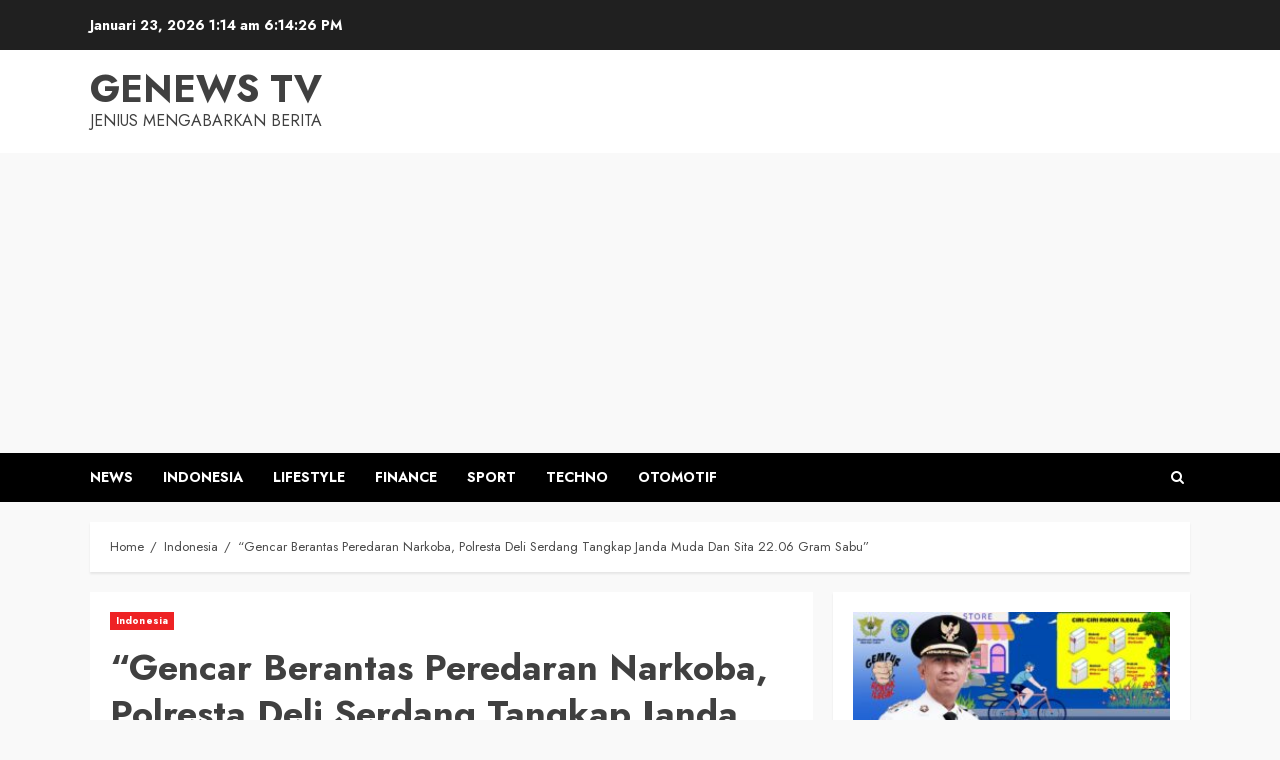

--- FILE ---
content_type: text/html; charset=UTF-8
request_url: https://genewstv.id/gencar-berantas-peredaran-narkoba-polresta-deli-serdang-tangkap-janda-muda-dan-sita-22-06-gram-sabu/
body_size: 32361
content:
<!doctype html>
<html lang="id">
<head>
    <meta charset="UTF-8">
    <meta name="viewport" content="width=device-width, initial-scale=1">
    <link rel="profile" href="http://gmpg.org/xfn/11">

    <meta name='robots' content='index, follow, max-image-preview:large, max-snippet:-1, max-video-preview:-1' />
	<style>img:is([sizes="auto" i], [sizes^="auto," i]) { contain-intrinsic-size: 3000px 1500px }</style>
	<link rel='preload' href='https://fonts.googleapis.com/css?family=Jost:400,700|Noto+Serif:400,700&#038;subset=latin&#038;display=swap' as='style' onload="this.onload=null;this.rel='stylesheet'" type='text/css' media='all' crossorigin='anonymous'>

	<!-- This site is optimized with the Yoast SEO plugin v25.3.1 - https://yoast.com/wordpress/plugins/seo/ -->
	<title>&quot;Gencar Berantas Peredaran Narkoba, Polresta Deli Serdang Tangkap Janda Muda Dan Sita 22.06 Gram Sabu&quot; - GENEWS TV</title>
	<meta name="description" content="GENEWS TV &quot;Gencar Berantas Peredaran Narkoba, Polresta Deli Serdang Tangkap Janda Muda Dan Sita 22.06 Gram Sabu&quot; -" />
	<link rel="canonical" href="https://genewstv.id/gencar-berantas-peredaran-narkoba-polresta-deli-serdang-tangkap-janda-muda-dan-sita-22-06-gram-sabu/" />
	<meta property="og:locale" content="id_ID" />
	<meta property="og:type" content="article" />
	<meta property="og:title" content="&quot;Gencar Berantas Peredaran Narkoba, Polresta Deli Serdang Tangkap Janda Muda Dan Sita 22.06 Gram Sabu&quot; - GENEWS TV" />
	<meta property="og:description" content="GENEWS TV &quot;Gencar Berantas Peredaran Narkoba, Polresta Deli Serdang Tangkap Janda Muda Dan Sita 22.06 Gram Sabu&quot; -" />
	<meta property="og:url" content="https://genewstv.id/gencar-berantas-peredaran-narkoba-polresta-deli-serdang-tangkap-janda-muda-dan-sita-22-06-gram-sabu/" />
	<meta property="og:site_name" content="GENEWS TV" />
	<meta property="article:publisher" content="https://www.facebook.com/Genewstvid-105048645428266" />
	<meta property="article:published_time" content="2022-07-22T01:13:20+00:00" />
	<meta property="article:modified_time" content="2022-07-22T01:13:27+00:00" />
	<meta property="og:image" content="https://genewstv.id/wp-content/uploads/2022/07/IMG_20220722_081202.jpg" />
	<meta property="og:image:width" content="1072" />
	<meta property="og:image:height" content="916" />
	<meta property="og:image:type" content="image/jpeg" />
	<meta name="author" content="Redaksi" />
	<meta name="twitter:card" content="summary_large_image" />
	<meta name="twitter:label1" content="Ditulis oleh" />
	<meta name="twitter:data1" content="Redaksi" />
	<meta name="twitter:label2" content="Estimasi waktu membaca" />
	<meta name="twitter:data2" content="2 menit" />
	<script type="application/ld+json" class="yoast-schema-graph">{"@context":"https://schema.org","@graph":[{"@type":"Article","@id":"https://genewstv.id/gencar-berantas-peredaran-narkoba-polresta-deli-serdang-tangkap-janda-muda-dan-sita-22-06-gram-sabu/#article","isPartOf":{"@id":"https://genewstv.id/gencar-berantas-peredaran-narkoba-polresta-deli-serdang-tangkap-janda-muda-dan-sita-22-06-gram-sabu/"},"author":{"name":"Redaksi","@id":"https://genewstv.id/#/schema/person/02df7c389ce08662e9419299e7714a7e"},"headline":"&#8220;Gencar Berantas Peredaran Narkoba, Polresta Deli Serdang Tangkap Janda Muda Dan Sita 22.06 Gram Sabu&#8221;","datePublished":"2022-07-22T01:13:20+00:00","dateModified":"2022-07-22T01:13:27+00:00","mainEntityOfPage":{"@id":"https://genewstv.id/gencar-berantas-peredaran-narkoba-polresta-deli-serdang-tangkap-janda-muda-dan-sita-22-06-gram-sabu/"},"wordCount":319,"commentCount":0,"publisher":{"@id":"https://genewstv.id/#organization"},"image":{"@id":"https://genewstv.id/gencar-berantas-peredaran-narkoba-polresta-deli-serdang-tangkap-janda-muda-dan-sita-22-06-gram-sabu/#primaryimage"},"thumbnailUrl":"https://genewstv.id/wp-content/uploads/2022/07/IMG_20220722_081202.jpg","keywords":["beritaindonesia","beritasumut","deli serdang","Genewstv","sumaterautara"],"articleSection":["Indonesia"],"inLanguage":"id","potentialAction":[{"@type":"CommentAction","name":"Comment","target":["https://genewstv.id/gencar-berantas-peredaran-narkoba-polresta-deli-serdang-tangkap-janda-muda-dan-sita-22-06-gram-sabu/#respond"]}]},{"@type":"WebPage","@id":"https://genewstv.id/gencar-berantas-peredaran-narkoba-polresta-deli-serdang-tangkap-janda-muda-dan-sita-22-06-gram-sabu/","url":"https://genewstv.id/gencar-berantas-peredaran-narkoba-polresta-deli-serdang-tangkap-janda-muda-dan-sita-22-06-gram-sabu/","name":"\"Gencar Berantas Peredaran Narkoba, Polresta Deli Serdang Tangkap Janda Muda Dan Sita 22.06 Gram Sabu\" - GENEWS TV","isPartOf":{"@id":"https://genewstv.id/#website"},"primaryImageOfPage":{"@id":"https://genewstv.id/gencar-berantas-peredaran-narkoba-polresta-deli-serdang-tangkap-janda-muda-dan-sita-22-06-gram-sabu/#primaryimage"},"image":{"@id":"https://genewstv.id/gencar-berantas-peredaran-narkoba-polresta-deli-serdang-tangkap-janda-muda-dan-sita-22-06-gram-sabu/#primaryimage"},"thumbnailUrl":"https://genewstv.id/wp-content/uploads/2022/07/IMG_20220722_081202.jpg","datePublished":"2022-07-22T01:13:20+00:00","dateModified":"2022-07-22T01:13:27+00:00","description":"GENEWS TV \"Gencar Berantas Peredaran Narkoba, Polresta Deli Serdang Tangkap Janda Muda Dan Sita 22.06 Gram Sabu\" -","breadcrumb":{"@id":"https://genewstv.id/gencar-berantas-peredaran-narkoba-polresta-deli-serdang-tangkap-janda-muda-dan-sita-22-06-gram-sabu/#breadcrumb"},"inLanguage":"id","potentialAction":[{"@type":"ReadAction","target":["https://genewstv.id/gencar-berantas-peredaran-narkoba-polresta-deli-serdang-tangkap-janda-muda-dan-sita-22-06-gram-sabu/"]}]},{"@type":"ImageObject","inLanguage":"id","@id":"https://genewstv.id/gencar-berantas-peredaran-narkoba-polresta-deli-serdang-tangkap-janda-muda-dan-sita-22-06-gram-sabu/#primaryimage","url":"https://genewstv.id/wp-content/uploads/2022/07/IMG_20220722_081202.jpg","contentUrl":"https://genewstv.id/wp-content/uploads/2022/07/IMG_20220722_081202.jpg","width":1072,"height":916},{"@type":"BreadcrumbList","@id":"https://genewstv.id/gencar-berantas-peredaran-narkoba-polresta-deli-serdang-tangkap-janda-muda-dan-sita-22-06-gram-sabu/#breadcrumb","itemListElement":[{"@type":"ListItem","position":1,"name":"Home","item":"https://genewstv.id/"},{"@type":"ListItem","position":2,"name":"&#8220;Gencar Berantas Peredaran Narkoba, Polresta Deli Serdang Tangkap Janda Muda Dan Sita 22.06 Gram Sabu&#8221;"}]},{"@type":"WebSite","@id":"https://genewstv.id/#website","url":"https://genewstv.id/","name":"GENEWS TV","description":"Jenius Mengabarkan Berita","publisher":{"@id":"https://genewstv.id/#organization"},"potentialAction":[{"@type":"SearchAction","target":{"@type":"EntryPoint","urlTemplate":"https://genewstv.id/?s={search_term_string}"},"query-input":{"@type":"PropertyValueSpecification","valueRequired":true,"valueName":"search_term_string"}}],"inLanguage":"id"},{"@type":"Organization","@id":"https://genewstv.id/#organization","name":"genewstv.id","url":"https://genewstv.id/","logo":{"@type":"ImageObject","inLanguage":"id","@id":"https://genewstv.id/#/schema/logo/image/","url":"https://genewstv.id/wp-content/uploads/2022/05/WhatsApp-Image-2022-02-04-at-15.25.10-min.jpeg","contentUrl":"https://genewstv.id/wp-content/uploads/2022/05/WhatsApp-Image-2022-02-04-at-15.25.10-min.jpeg","width":"1280","height":"904","caption":"genewstv.id"},"image":{"@id":"https://genewstv.id/#/schema/logo/image/"},"sameAs":["https://www.facebook.com/Genewstvid-105048645428266"]},{"@type":"Person","@id":"https://genewstv.id/#/schema/person/02df7c389ce08662e9419299e7714a7e","name":"Redaksi","image":{"@type":"ImageObject","inLanguage":"id","@id":"https://genewstv.id/#/schema/person/image/","url":"https://secure.gravatar.com/avatar/32d036ae237c9a6f6df1f26b302ecf2a56a61d9bd2812291342726d597c735c1?s=96&d=mm&r=g","contentUrl":"https://secure.gravatar.com/avatar/32d036ae237c9a6f6df1f26b302ecf2a56a61d9bd2812291342726d597c735c1?s=96&d=mm&r=g","caption":"Redaksi"},"sameAs":["https://genewstv.id"],"url":"https://genewstv.id/author/admin/"}]}</script>
	<!-- / Yoast SEO plugin. -->


<link rel='dns-prefetch' href='//www.googletagmanager.com' />
<link rel='dns-prefetch' href='//fonts.googleapis.com' />
<link rel='dns-prefetch' href='//pagead2.googlesyndication.com' />
<link rel='preconnect' href='https://fonts.googleapis.com' />
<link rel='preconnect' href='https://fonts.gstatic.com' />
<link rel="alternate" type="application/rss+xml" title="GENEWS TV &raquo; Feed" href="https://genewstv.id/feed/" />
<link rel="alternate" type="application/rss+xml" title="GENEWS TV &raquo; Umpan Komentar" href="https://genewstv.id/comments/feed/" />
<link rel="alternate" type="application/rss+xml" title="GENEWS TV &raquo; &#8220;Gencar Berantas Peredaran Narkoba, Polresta Deli Serdang Tangkap Janda Muda Dan Sita 22.06 Gram Sabu&#8221; Umpan Komentar" href="https://genewstv.id/gencar-berantas-peredaran-narkoba-polresta-deli-serdang-tangkap-janda-muda-dan-sita-22-06-gram-sabu/feed/" />
<script type="text/javascript">
/* <![CDATA[ */
window._wpemojiSettings = {"baseUrl":"https:\/\/s.w.org\/images\/core\/emoji\/16.0.1\/72x72\/","ext":".png","svgUrl":"https:\/\/s.w.org\/images\/core\/emoji\/16.0.1\/svg\/","svgExt":".svg","source":{"concatemoji":"https:\/\/genewstv.id\/wp-includes\/js\/wp-emoji-release.min.js?ver=6.8.3"}};
/*! This file is auto-generated */
!function(s,n){var o,i,e;function c(e){try{var t={supportTests:e,timestamp:(new Date).valueOf()};sessionStorage.setItem(o,JSON.stringify(t))}catch(e){}}function p(e,t,n){e.clearRect(0,0,e.canvas.width,e.canvas.height),e.fillText(t,0,0);var t=new Uint32Array(e.getImageData(0,0,e.canvas.width,e.canvas.height).data),a=(e.clearRect(0,0,e.canvas.width,e.canvas.height),e.fillText(n,0,0),new Uint32Array(e.getImageData(0,0,e.canvas.width,e.canvas.height).data));return t.every(function(e,t){return e===a[t]})}function u(e,t){e.clearRect(0,0,e.canvas.width,e.canvas.height),e.fillText(t,0,0);for(var n=e.getImageData(16,16,1,1),a=0;a<n.data.length;a++)if(0!==n.data[a])return!1;return!0}function f(e,t,n,a){switch(t){case"flag":return n(e,"\ud83c\udff3\ufe0f\u200d\u26a7\ufe0f","\ud83c\udff3\ufe0f\u200b\u26a7\ufe0f")?!1:!n(e,"\ud83c\udde8\ud83c\uddf6","\ud83c\udde8\u200b\ud83c\uddf6")&&!n(e,"\ud83c\udff4\udb40\udc67\udb40\udc62\udb40\udc65\udb40\udc6e\udb40\udc67\udb40\udc7f","\ud83c\udff4\u200b\udb40\udc67\u200b\udb40\udc62\u200b\udb40\udc65\u200b\udb40\udc6e\u200b\udb40\udc67\u200b\udb40\udc7f");case"emoji":return!a(e,"\ud83e\udedf")}return!1}function g(e,t,n,a){var r="undefined"!=typeof WorkerGlobalScope&&self instanceof WorkerGlobalScope?new OffscreenCanvas(300,150):s.createElement("canvas"),o=r.getContext("2d",{willReadFrequently:!0}),i=(o.textBaseline="top",o.font="600 32px Arial",{});return e.forEach(function(e){i[e]=t(o,e,n,a)}),i}function t(e){var t=s.createElement("script");t.src=e,t.defer=!0,s.head.appendChild(t)}"undefined"!=typeof Promise&&(o="wpEmojiSettingsSupports",i=["flag","emoji"],n.supports={everything:!0,everythingExceptFlag:!0},e=new Promise(function(e){s.addEventListener("DOMContentLoaded",e,{once:!0})}),new Promise(function(t){var n=function(){try{var e=JSON.parse(sessionStorage.getItem(o));if("object"==typeof e&&"number"==typeof e.timestamp&&(new Date).valueOf()<e.timestamp+604800&&"object"==typeof e.supportTests)return e.supportTests}catch(e){}return null}();if(!n){if("undefined"!=typeof Worker&&"undefined"!=typeof OffscreenCanvas&&"undefined"!=typeof URL&&URL.createObjectURL&&"undefined"!=typeof Blob)try{var e="postMessage("+g.toString()+"("+[JSON.stringify(i),f.toString(),p.toString(),u.toString()].join(",")+"));",a=new Blob([e],{type:"text/javascript"}),r=new Worker(URL.createObjectURL(a),{name:"wpTestEmojiSupports"});return void(r.onmessage=function(e){c(n=e.data),r.terminate(),t(n)})}catch(e){}c(n=g(i,f,p,u))}t(n)}).then(function(e){for(var t in e)n.supports[t]=e[t],n.supports.everything=n.supports.everything&&n.supports[t],"flag"!==t&&(n.supports.everythingExceptFlag=n.supports.everythingExceptFlag&&n.supports[t]);n.supports.everythingExceptFlag=n.supports.everythingExceptFlag&&!n.supports.flag,n.DOMReady=!1,n.readyCallback=function(){n.DOMReady=!0}}).then(function(){return e}).then(function(){var e;n.supports.everything||(n.readyCallback(),(e=n.source||{}).concatemoji?t(e.concatemoji):e.wpemoji&&e.twemoji&&(t(e.twemoji),t(e.wpemoji)))}))}((window,document),window._wpemojiSettings);
/* ]]> */
</script>
<link rel='stylesheet' id='blockspare-frontend-block-style-css-css' href='https://genewstv.id/wp-content/plugins/blockspare/dist/style-blocks.css?ver=6.8.3' type='text/css' media='all' />
<link rel='stylesheet' id='latest-posts-block-fontawesome-front-css' href='https://genewstv.id/wp-content/plugins/latest-posts-block-lite/src/assets/fontawesome/css/all.css?ver=1751348877' type='text/css' media='all' />
<link rel='stylesheet' id='latest-posts-block-frontend-block-style-css-css' href='https://genewstv.id/wp-content/plugins/latest-posts-block-lite/dist/blocks.style.build.css?ver=6.8.3' type='text/css' media='all' />
<link rel='stylesheet' id='magic-content-box-blocks-fontawesome-front-css' href='https://genewstv.id/wp-content/plugins/magic-content-box-lite/src/assets/fontawesome/css/all.css?ver=1751348878' type='text/css' media='all' />
<link rel='stylesheet' id='magic-content-box-frontend-block-style-css-css' href='https://genewstv.id/wp-content/plugins/magic-content-box-lite/dist/blocks.style.build.css?ver=6.8.3' type='text/css' media='all' />
<style id='wp-emoji-styles-inline-css' type='text/css'>

	img.wp-smiley, img.emoji {
		display: inline !important;
		border: none !important;
		box-shadow: none !important;
		height: 1em !important;
		width: 1em !important;
		margin: 0 0.07em !important;
		vertical-align: -0.1em !important;
		background: none !important;
		padding: 0 !important;
	}
</style>
<link rel='stylesheet' id='wp-block-library-css' href='https://genewstv.id/wp-includes/css/dist/block-library/style.min.css?ver=6.8.3' type='text/css' media='all' />
<style id='wp-block-library-theme-inline-css' type='text/css'>
.wp-block-audio :where(figcaption){color:#555;font-size:13px;text-align:center}.is-dark-theme .wp-block-audio :where(figcaption){color:#ffffffa6}.wp-block-audio{margin:0 0 1em}.wp-block-code{border:1px solid #ccc;border-radius:4px;font-family:Menlo,Consolas,monaco,monospace;padding:.8em 1em}.wp-block-embed :where(figcaption){color:#555;font-size:13px;text-align:center}.is-dark-theme .wp-block-embed :where(figcaption){color:#ffffffa6}.wp-block-embed{margin:0 0 1em}.blocks-gallery-caption{color:#555;font-size:13px;text-align:center}.is-dark-theme .blocks-gallery-caption{color:#ffffffa6}:root :where(.wp-block-image figcaption){color:#555;font-size:13px;text-align:center}.is-dark-theme :root :where(.wp-block-image figcaption){color:#ffffffa6}.wp-block-image{margin:0 0 1em}.wp-block-pullquote{border-bottom:4px solid;border-top:4px solid;color:currentColor;margin-bottom:1.75em}.wp-block-pullquote cite,.wp-block-pullquote footer,.wp-block-pullquote__citation{color:currentColor;font-size:.8125em;font-style:normal;text-transform:uppercase}.wp-block-quote{border-left:.25em solid;margin:0 0 1.75em;padding-left:1em}.wp-block-quote cite,.wp-block-quote footer{color:currentColor;font-size:.8125em;font-style:normal;position:relative}.wp-block-quote:where(.has-text-align-right){border-left:none;border-right:.25em solid;padding-left:0;padding-right:1em}.wp-block-quote:where(.has-text-align-center){border:none;padding-left:0}.wp-block-quote.is-large,.wp-block-quote.is-style-large,.wp-block-quote:where(.is-style-plain){border:none}.wp-block-search .wp-block-search__label{font-weight:700}.wp-block-search__button{border:1px solid #ccc;padding:.375em .625em}:where(.wp-block-group.has-background){padding:1.25em 2.375em}.wp-block-separator.has-css-opacity{opacity:.4}.wp-block-separator{border:none;border-bottom:2px solid;margin-left:auto;margin-right:auto}.wp-block-separator.has-alpha-channel-opacity{opacity:1}.wp-block-separator:not(.is-style-wide):not(.is-style-dots){width:100px}.wp-block-separator.has-background:not(.is-style-dots){border-bottom:none;height:1px}.wp-block-separator.has-background:not(.is-style-wide):not(.is-style-dots){height:2px}.wp-block-table{margin:0 0 1em}.wp-block-table td,.wp-block-table th{word-break:normal}.wp-block-table :where(figcaption){color:#555;font-size:13px;text-align:center}.is-dark-theme .wp-block-table :where(figcaption){color:#ffffffa6}.wp-block-video :where(figcaption){color:#555;font-size:13px;text-align:center}.is-dark-theme .wp-block-video :where(figcaption){color:#ffffffa6}.wp-block-video{margin:0 0 1em}:root :where(.wp-block-template-part.has-background){margin-bottom:0;margin-top:0;padding:1.25em 2.375em}
</style>
<link rel='stylesheet' id='fontawesome-css' href='https://genewstv.id/wp-content/plugins/blockspare/assets/fontawesome/css/all.css?ver=6.8.3' type='text/css' media='all' />
<link rel='stylesheet' id='slick-css' href='https://genewstv.id/wp-content/plugins/blockspare/assets/slick/css/slick.css?ver=6.8.3' type='text/css' media='all' />
<style id='global-styles-inline-css' type='text/css'>
:root{--wp--preset--aspect-ratio--square: 1;--wp--preset--aspect-ratio--4-3: 4/3;--wp--preset--aspect-ratio--3-4: 3/4;--wp--preset--aspect-ratio--3-2: 3/2;--wp--preset--aspect-ratio--2-3: 2/3;--wp--preset--aspect-ratio--16-9: 16/9;--wp--preset--aspect-ratio--9-16: 9/16;--wp--preset--color--black: #000000;--wp--preset--color--cyan-bluish-gray: #abb8c3;--wp--preset--color--white: #ffffff;--wp--preset--color--pale-pink: #f78da7;--wp--preset--color--vivid-red: #cf2e2e;--wp--preset--color--luminous-vivid-orange: #ff6900;--wp--preset--color--luminous-vivid-amber: #fcb900;--wp--preset--color--light-green-cyan: #7bdcb5;--wp--preset--color--vivid-green-cyan: #00d084;--wp--preset--color--pale-cyan-blue: #8ed1fc;--wp--preset--color--vivid-cyan-blue: #0693e3;--wp--preset--color--vivid-purple: #9b51e0;--wp--preset--gradient--vivid-cyan-blue-to-vivid-purple: linear-gradient(135deg,rgba(6,147,227,1) 0%,rgb(155,81,224) 100%);--wp--preset--gradient--light-green-cyan-to-vivid-green-cyan: linear-gradient(135deg,rgb(122,220,180) 0%,rgb(0,208,130) 100%);--wp--preset--gradient--luminous-vivid-amber-to-luminous-vivid-orange: linear-gradient(135deg,rgba(252,185,0,1) 0%,rgba(255,105,0,1) 100%);--wp--preset--gradient--luminous-vivid-orange-to-vivid-red: linear-gradient(135deg,rgba(255,105,0,1) 0%,rgb(207,46,46) 100%);--wp--preset--gradient--very-light-gray-to-cyan-bluish-gray: linear-gradient(135deg,rgb(238,238,238) 0%,rgb(169,184,195) 100%);--wp--preset--gradient--cool-to-warm-spectrum: linear-gradient(135deg,rgb(74,234,220) 0%,rgb(151,120,209) 20%,rgb(207,42,186) 40%,rgb(238,44,130) 60%,rgb(251,105,98) 80%,rgb(254,248,76) 100%);--wp--preset--gradient--blush-light-purple: linear-gradient(135deg,rgb(255,206,236) 0%,rgb(152,150,240) 100%);--wp--preset--gradient--blush-bordeaux: linear-gradient(135deg,rgb(254,205,165) 0%,rgb(254,45,45) 50%,rgb(107,0,62) 100%);--wp--preset--gradient--luminous-dusk: linear-gradient(135deg,rgb(255,203,112) 0%,rgb(199,81,192) 50%,rgb(65,88,208) 100%);--wp--preset--gradient--pale-ocean: linear-gradient(135deg,rgb(255,245,203) 0%,rgb(182,227,212) 50%,rgb(51,167,181) 100%);--wp--preset--gradient--electric-grass: linear-gradient(135deg,rgb(202,248,128) 0%,rgb(113,206,126) 100%);--wp--preset--gradient--midnight: linear-gradient(135deg,rgb(2,3,129) 0%,rgb(40,116,252) 100%);--wp--preset--font-size--small: 13px;--wp--preset--font-size--medium: 20px;--wp--preset--font-size--large: 36px;--wp--preset--font-size--x-large: 42px;--wp--preset--spacing--20: 0.44rem;--wp--preset--spacing--30: 0.67rem;--wp--preset--spacing--40: 1rem;--wp--preset--spacing--50: 1.5rem;--wp--preset--spacing--60: 2.25rem;--wp--preset--spacing--70: 3.38rem;--wp--preset--spacing--80: 5.06rem;--wp--preset--shadow--natural: 6px 6px 9px rgba(0, 0, 0, 0.2);--wp--preset--shadow--deep: 12px 12px 50px rgba(0, 0, 0, 0.4);--wp--preset--shadow--sharp: 6px 6px 0px rgba(0, 0, 0, 0.2);--wp--preset--shadow--outlined: 6px 6px 0px -3px rgba(255, 255, 255, 1), 6px 6px rgba(0, 0, 0, 1);--wp--preset--shadow--crisp: 6px 6px 0px rgba(0, 0, 0, 1);}:root { --wp--style--global--content-size: 740px;--wp--style--global--wide-size: 1140px; }:where(body) { margin: 0; }.wp-site-blocks > .alignleft { float: left; margin-right: 2em; }.wp-site-blocks > .alignright { float: right; margin-left: 2em; }.wp-site-blocks > .aligncenter { justify-content: center; margin-left: auto; margin-right: auto; }:where(.wp-site-blocks) > * { margin-block-start: 24px; margin-block-end: 0; }:where(.wp-site-blocks) > :first-child { margin-block-start: 0; }:where(.wp-site-blocks) > :last-child { margin-block-end: 0; }:root { --wp--style--block-gap: 24px; }:root :where(.is-layout-flow) > :first-child{margin-block-start: 0;}:root :where(.is-layout-flow) > :last-child{margin-block-end: 0;}:root :where(.is-layout-flow) > *{margin-block-start: 24px;margin-block-end: 0;}:root :where(.is-layout-constrained) > :first-child{margin-block-start: 0;}:root :where(.is-layout-constrained) > :last-child{margin-block-end: 0;}:root :where(.is-layout-constrained) > *{margin-block-start: 24px;margin-block-end: 0;}:root :where(.is-layout-flex){gap: 24px;}:root :where(.is-layout-grid){gap: 24px;}.is-layout-flow > .alignleft{float: left;margin-inline-start: 0;margin-inline-end: 2em;}.is-layout-flow > .alignright{float: right;margin-inline-start: 2em;margin-inline-end: 0;}.is-layout-flow > .aligncenter{margin-left: auto !important;margin-right: auto !important;}.is-layout-constrained > .alignleft{float: left;margin-inline-start: 0;margin-inline-end: 2em;}.is-layout-constrained > .alignright{float: right;margin-inline-start: 2em;margin-inline-end: 0;}.is-layout-constrained > .aligncenter{margin-left: auto !important;margin-right: auto !important;}.is-layout-constrained > :where(:not(.alignleft):not(.alignright):not(.alignfull)){max-width: var(--wp--style--global--content-size);margin-left: auto !important;margin-right: auto !important;}.is-layout-constrained > .alignwide{max-width: var(--wp--style--global--wide-size);}body .is-layout-flex{display: flex;}.is-layout-flex{flex-wrap: wrap;align-items: center;}.is-layout-flex > :is(*, div){margin: 0;}body .is-layout-grid{display: grid;}.is-layout-grid > :is(*, div){margin: 0;}body{padding-top: 0px;padding-right: 0px;padding-bottom: 0px;padding-left: 0px;}a:where(:not(.wp-element-button)){text-decoration: none;}:root :where(.wp-element-button, .wp-block-button__link){background-color: #32373c;border-width: 0;color: #fff;font-family: inherit;font-size: inherit;line-height: inherit;padding: calc(0.667em + 2px) calc(1.333em + 2px);text-decoration: none;}.has-black-color{color: var(--wp--preset--color--black) !important;}.has-cyan-bluish-gray-color{color: var(--wp--preset--color--cyan-bluish-gray) !important;}.has-white-color{color: var(--wp--preset--color--white) !important;}.has-pale-pink-color{color: var(--wp--preset--color--pale-pink) !important;}.has-vivid-red-color{color: var(--wp--preset--color--vivid-red) !important;}.has-luminous-vivid-orange-color{color: var(--wp--preset--color--luminous-vivid-orange) !important;}.has-luminous-vivid-amber-color{color: var(--wp--preset--color--luminous-vivid-amber) !important;}.has-light-green-cyan-color{color: var(--wp--preset--color--light-green-cyan) !important;}.has-vivid-green-cyan-color{color: var(--wp--preset--color--vivid-green-cyan) !important;}.has-pale-cyan-blue-color{color: var(--wp--preset--color--pale-cyan-blue) !important;}.has-vivid-cyan-blue-color{color: var(--wp--preset--color--vivid-cyan-blue) !important;}.has-vivid-purple-color{color: var(--wp--preset--color--vivid-purple) !important;}.has-black-background-color{background-color: var(--wp--preset--color--black) !important;}.has-cyan-bluish-gray-background-color{background-color: var(--wp--preset--color--cyan-bluish-gray) !important;}.has-white-background-color{background-color: var(--wp--preset--color--white) !important;}.has-pale-pink-background-color{background-color: var(--wp--preset--color--pale-pink) !important;}.has-vivid-red-background-color{background-color: var(--wp--preset--color--vivid-red) !important;}.has-luminous-vivid-orange-background-color{background-color: var(--wp--preset--color--luminous-vivid-orange) !important;}.has-luminous-vivid-amber-background-color{background-color: var(--wp--preset--color--luminous-vivid-amber) !important;}.has-light-green-cyan-background-color{background-color: var(--wp--preset--color--light-green-cyan) !important;}.has-vivid-green-cyan-background-color{background-color: var(--wp--preset--color--vivid-green-cyan) !important;}.has-pale-cyan-blue-background-color{background-color: var(--wp--preset--color--pale-cyan-blue) !important;}.has-vivid-cyan-blue-background-color{background-color: var(--wp--preset--color--vivid-cyan-blue) !important;}.has-vivid-purple-background-color{background-color: var(--wp--preset--color--vivid-purple) !important;}.has-black-border-color{border-color: var(--wp--preset--color--black) !important;}.has-cyan-bluish-gray-border-color{border-color: var(--wp--preset--color--cyan-bluish-gray) !important;}.has-white-border-color{border-color: var(--wp--preset--color--white) !important;}.has-pale-pink-border-color{border-color: var(--wp--preset--color--pale-pink) !important;}.has-vivid-red-border-color{border-color: var(--wp--preset--color--vivid-red) !important;}.has-luminous-vivid-orange-border-color{border-color: var(--wp--preset--color--luminous-vivid-orange) !important;}.has-luminous-vivid-amber-border-color{border-color: var(--wp--preset--color--luminous-vivid-amber) !important;}.has-light-green-cyan-border-color{border-color: var(--wp--preset--color--light-green-cyan) !important;}.has-vivid-green-cyan-border-color{border-color: var(--wp--preset--color--vivid-green-cyan) !important;}.has-pale-cyan-blue-border-color{border-color: var(--wp--preset--color--pale-cyan-blue) !important;}.has-vivid-cyan-blue-border-color{border-color: var(--wp--preset--color--vivid-cyan-blue) !important;}.has-vivid-purple-border-color{border-color: var(--wp--preset--color--vivid-purple) !important;}.has-vivid-cyan-blue-to-vivid-purple-gradient-background{background: var(--wp--preset--gradient--vivid-cyan-blue-to-vivid-purple) !important;}.has-light-green-cyan-to-vivid-green-cyan-gradient-background{background: var(--wp--preset--gradient--light-green-cyan-to-vivid-green-cyan) !important;}.has-luminous-vivid-amber-to-luminous-vivid-orange-gradient-background{background: var(--wp--preset--gradient--luminous-vivid-amber-to-luminous-vivid-orange) !important;}.has-luminous-vivid-orange-to-vivid-red-gradient-background{background: var(--wp--preset--gradient--luminous-vivid-orange-to-vivid-red) !important;}.has-very-light-gray-to-cyan-bluish-gray-gradient-background{background: var(--wp--preset--gradient--very-light-gray-to-cyan-bluish-gray) !important;}.has-cool-to-warm-spectrum-gradient-background{background: var(--wp--preset--gradient--cool-to-warm-spectrum) !important;}.has-blush-light-purple-gradient-background{background: var(--wp--preset--gradient--blush-light-purple) !important;}.has-blush-bordeaux-gradient-background{background: var(--wp--preset--gradient--blush-bordeaux) !important;}.has-luminous-dusk-gradient-background{background: var(--wp--preset--gradient--luminous-dusk) !important;}.has-pale-ocean-gradient-background{background: var(--wp--preset--gradient--pale-ocean) !important;}.has-electric-grass-gradient-background{background: var(--wp--preset--gradient--electric-grass) !important;}.has-midnight-gradient-background{background: var(--wp--preset--gradient--midnight) !important;}.has-small-font-size{font-size: var(--wp--preset--font-size--small) !important;}.has-medium-font-size{font-size: var(--wp--preset--font-size--medium) !important;}.has-large-font-size{font-size: var(--wp--preset--font-size--large) !important;}.has-x-large-font-size{font-size: var(--wp--preset--font-size--x-large) !important;}
:root :where(.wp-block-pullquote){font-size: 1.5em;line-height: 1.6;}
</style>
<link rel='stylesheet' id='fontawesome-five-css-css' href='https://genewstv.id/wp-content/plugins/accesspress-social-counter/css/fontawesome-all.css?ver=1.9.2' type='text/css' media='all' />
<link rel='stylesheet' id='apsc-frontend-css-css' href='https://genewstv.id/wp-content/plugins/accesspress-social-counter/css/frontend.css?ver=1.9.2' type='text/css' media='all' />
<link rel='stylesheet' id='ansar-import-css' href='https://genewstv.id/wp-content/plugins/ansar-import/public/css/ansar-import-public.css?ver=1.0.18' type='text/css' media='all' />
<link rel='stylesheet' id='font-awesome-css' href='https://genewstv.id/wp-content/plugins/elementor/assets/lib/font-awesome/css/font-awesome.min.css?ver=4.7.0' type='text/css' media='all' />
<link rel='stylesheet' id='style-css' href='https://genewstv.id/wp-content/plugins/contact-information-widget//style.css?ver=6.8.3' type='text/css' media='all' />
<link rel='stylesheet' id='wp-live-chat-support-css' href='https://genewstv.id/wp-content/plugins/wp-live-chat-support/public/css/wplc-plugin-public.css?ver=10.0.16' type='text/css' media='all' />
<link rel='stylesheet' id='elespare-icons-css' href='https://genewstv.id/wp-content/plugins/elespare/assets/font/elespare-icons.css?ver=3.3.5' type='text/css' media='all' />
<link rel='stylesheet' id='elementor-icons-css' href='https://genewstv.id/wp-content/plugins/elementor/assets/lib/eicons/css/elementor-icons.min.css?ver=5.44.0' type='text/css' media='all' />
<link rel='stylesheet' id='elementor-frontend-css' href='https://genewstv.id/wp-content/plugins/elementor/assets/css/frontend.min.css?ver=3.33.4' type='text/css' media='all' />
<link rel='stylesheet' id='elementor-post-4086-css' href='https://genewstv.id/wp-content/uploads/elementor/css/post-4086.css?ver=1767031762' type='text/css' media='all' />
<link rel='stylesheet' id='elespare-posts-grid-css' href='https://genewstv.id/wp-content/plugins/elespare/dist/elespare.style.build.min.css?ver=3.3.2' type='text/css' media='all' />
<link rel='stylesheet' id='bootstrap-css' href='https://genewstv.id/wp-content/themes/chromenews/assets/bootstrap/css/bootstrap.min.css?ver=6.8.3' type='text/css' media='all' />
<link rel='stylesheet' id='chromenews-style-css' href='https://genewstv.id/wp-content/themes/chromenews/style.css?ver=6.8.3' type='text/css' media='all' />
<style id='chromenews-style-inline-css' type='text/css'>

                    body.aft-dark-mode #loader::before{
            border-color: #000000;
            }
            body.aft-dark-mode #sidr,
            body.aft-dark-mode,
            body.aft-dark-mode.custom-background,
            body.aft-dark-mode #af-preloader {
            background-color: #000000;
            }
        
                    body.aft-light-mode #loader::before{
            border-color: #f9f9f9 ;
            }
            body.aft-light-mode #sidr,
            body.aft-light-mode #af-preloader,
            body.aft-light-mode {
            background-color: #f9f9f9 ;
            }
        

        
            #loader,
            .wp-block-search .wp-block-search__button,
            .woocommerce-account .entry-content .woocommerce-MyAccount-navigation ul li.is-active,

            .woocommerce #respond input#submit.disabled,
            .woocommerce #respond input#submit:disabled,
            .woocommerce #respond input#submit:disabled[disabled],
            .woocommerce a.button.disabled,
            .woocommerce a.button:disabled,
            .woocommerce a.button:disabled[disabled],
            .woocommerce button.button.disabled,
            .woocommerce button.button:disabled,
            .woocommerce button.button:disabled[disabled],
            .woocommerce input.button.disabled,
            .woocommerce input.button:disabled,
            .woocommerce input.button:disabled[disabled],
            .woocommerce #respond input#submit,
            .woocommerce a.button,
            .woocommerce button.button,
            .woocommerce input.button,
            .woocommerce #respond input#submit.alt,
            .woocommerce a.button.alt,
            .woocommerce button.button.alt,
            .woocommerce input.button.alt,

            .woocommerce #respond input#submit:hover,
            .woocommerce a.button:hover,
            .woocommerce button.button:hover,
            .woocommerce input.button:hover,

            .woocommerce #respond input#submit.alt:hover,
            .woocommerce a.button.alt:hover,
            .woocommerce button.button.alt:hover,
            .woocommerce input.button.alt:hover,

            .widget-title-border-top .wp_post_author_widget .widget-title::before,
            .widget-title-border-bottom .wp_post_author_widget .widget-title::before,
            .widget-title-border-top .heading-line::before,
            .widget-title-border-bottom .heading-line::before,
            .widget-title-border-top .sub-heading-line::before,
            .widget-title-border-bottom .sub-heading-line::before,

            .widget-title-background-side .wp-block-group .wp-block-search__label,
            .widget-title-background-side .wp-block-group .wp-block-heading,
            .widget-title-background-side .widget_block .wp-block-search__label,
            .widget-title-background-side .widget_block .wp-block-heading,
            .widget-title-background-side .wp_post_author_widget .widget-title,
            .widget-title-background-side .widget-title .heading-line,

            .widget-title-background-side .wp-block-search__label::before,
            .widget-title-background-side .heading-line-before,
            .widget-title-background-side .sub-heading-line,

            .widget-title-background-side .wp-block-group .wp-block-heading::before,
            .widget-title-background-side .widget_block .wp-block-heading::before,

            body.aft-dark-mode .is-style-fill a.wp-block-button__link:not(.has-background),
            body.aft-light-mode .is-style-fill a.wp-block-button__link:not(.has-background),


            body.aft-light-mode .aft-main-banner-section.aft-banner-background-secondary,
            body.aft-dark-mode .aft-main-banner-section.aft-banner-background-secondary,
            .aft-dark-mode span.heading-line-after,
            .aft-dark-mode span.heading-line-before,

            body.widget-title-border-bottom .header-after1 .heading-line-before,
            body.widget-title-border-bottom .widget-title .heading-line-before,
            body .af-cat-widget-carousel a.chromenews-categories.category-color-1,
            a.sidr-class-sidr-button-close,
            .aft-posts-tabs-panel .nav-tabs>li>a.active,

            body.aft-dark-mode .entry-content > [class*="wp-block-"] .wp-block-button:not(.is-style-outline) a.wp-block-button__link,
            body.aft-light-mode .entry-content > [class*="wp-block-"] .wp-block-button:not(.is-style-outline) a.wp-block-button__link,
            body.aft-dark-mode .entry-content > [class*="wp-block-"] .wp-block-button:not(.is-style-outline) a.wp-block-button__link:hover,
            body.aft-light-mode .entry-content > [class*="wp-block-"] .wp-block-button:not(.is-style-outline) a.wp-block-button__link:hover,

            .widget-title-border-bottom .sub-heading-line::before,
            .widget-title-border-bottom .wp-post-author-wrap .header-after::before,

            .widget-title-border-side .wp_post_author_widget .widget-title::before,
            .widget-title-border-side .heading-line::before,
            .widget-title-border-side .sub-heading-line::before,

            .single-post .entry-content-title-featured-wrap .af-post-format i,
            .single-post article.post .af-post-format i,
            .aft-archive-wrapper .no-post-image:not(.grid-design-texts-over-image) .af-post-format i,

            span.heading-line::before,
            .wp-post-author-wrap .header-after::before,
            body.aft-dark-mode input[type="button"],
            body.aft-dark-mode input[type="reset"],
            body.aft-dark-mode input[type="submit"],
            body.aft-dark-mode .inner-suscribe input[type=submit],
            .af-youtube-slider .af-video-wrap .af-bg-play i,
            .af-youtube-video-list .entry-header-yt-video-wrapper .af-yt-video-play i,
            body .btn-style1 a:visited,
            body .btn-style1 a,
            body .chromenews-pagination .nav-links .page-numbers.current,
            body #scroll-up,
            body article.sticky .read-single:before,
            .read-img .trending-no,
            body .trending-posts-vertical .trending-no{
            background-color: #EE2224;
            }

            body .aft-see-more a {
            background-image: linear-gradient(120deg, #EE2224 , #EE2224);
            }

            .comment-content > p a,
            .comment-body .reply a:hover,
            .entry-content .wp-block-table td a,
            .entry-content h1 a,
            .entry-content h2 a,
            .entry-content h3 a,
            .entry-content h4 a,
            .entry-content h5 a,
            .entry-content h6 a,
            .chromenews_youtube_video_widget .af-youtube-slider-thumbnail .slick-slide.slick-current::before,
            .post-description a:not(.aft-readmore),
            .chromenews-widget.widget_text a,
            .chromenews-widget .textwidget a,
            body .aft-see-more a,
            mark,
            body.aft-light-mode .aft-readmore-wrapper a.aft-readmore:hover,
            body.aft-dark-mode .aft-readmore-wrapper a.aft-readmore:hover,
            body.aft-dark-mode .grid-design-texts-over-image .aft-readmore-wrapper a.aft-readmore:hover,
            body.aft-light-mode .grid-design-texts-over-image .aft-readmore-wrapper a.aft-readmore:hover,

            body.single .entry-header .aft-post-excerpt-and-meta .post-excerpt,
            body.aft-light-mode.single span.tags-links a:hover,
            body.aft-dark-mode.single span.tags-links a:hover,
            .chromenews-pagination .nav-links .page-numbers.current,
            .aft-light-mode p.awpa-more-posts a:hover,
            p.awpa-more-posts a:hover,
            .wp-post-author-meta .wp-post-author-meta-more-posts a.awpa-more-posts:hover{
            border-color: #EE2224;
            }

            body.aft-dark-mode main .entry-content ul.wc-block-grid__products > li a:hover .wc-block-grid__product-title,
            body.aft-light-mode main .entry-content ul.wc-block-grid__products > li a:hover .wc-block-grid__product-title,
            body .entry-content > [class*="wp-block-"] a:not(.has-text-color),
            body .entry-content > [class*="wp-block-"] li,
            body .entry-content > ul a,
            body .entry-content > ol a,
            body .entry-content > p a ,
            .post-excerpt a,

            body.aft-dark-mode #secondary .chromenews-widget ul[class*="wp-block-"] a:hover,
            body.aft-light-mode #secondary .chromenews-widget ul[class*="wp-block-"] a:hover,
            body.aft-dark-mode #secondary .chromenews-widget ol[class*="wp-block-"] a:hover,
            body.aft-light-mode #secondary .chromenews-widget ol[class*="wp-block-"] a:hover,

            .comment-form a:hover,

            body.aft-light-mode .af-breadcrumbs a:hover,
            body.aft-dark-mode .af-breadcrumbs a:hover,

            body.aft-light-mode ul.trail-items li a:hover,
            body.aft-dark-mode ul.trail-items li a:hover,

            .read-title h3 a:hover,
            .read-title h2 a:hover,
            #scroll-up::after{
            border-bottom-color: #EE2224;
            }

            .hover-title-secondary-color.aft-dark-mode .aft-main-banner-section.aft-banner-background-custom:not(.data-bg) .read-single:not(.grid-design-texts-over-image) .read-title h3 a:hover,
            .hover-title-secondary-color.aft-light-mode .aft-main-banner-section.aft-banner-background-custom:not(.data-bg) .read-single:not(.grid-design-texts-over-image) .read-title h3 a:hover,
            .hover-title-secondary-color.aft-dark-mode .aft-main-banner-section.aft-banner-background-alternative:not(.data-bg) .read-single:not(.grid-design-texts-over-image) .read-title h3 a:hover,
            .hover-title-secondary-color.aft-light-mode .aft-main-banner-section.aft-banner-background-alternative:not(.data-bg) .read-single:not(.grid-design-texts-over-image) .read-title h3 a:hover,
            .hover-title-secondary-color.aft-dark-mode .aft-main-banner-section.aft-banner-background-default:not(.data-bg) .read-single:not(.grid-design-texts-over-image) .read-title h3 a:hover,
            .hover-title-secondary-color.aft-light-mode .aft-main-banner-section.aft-banner-background-default:not(.data-bg) .read-single:not(.grid-design-texts-over-image) .read-title h3 a:hover,
            .hover-title-secondary-color.aft-dark-mode #secondary .chromenews-widget ul[class*="wp-block-"] a:hover,
            .hover-title-secondary-color.aft-light-mode #secondary .chromenews-widget ul[class*="wp-block-"] a:hover,
            .hover-title-secondary-color.aft-dark-mode #secondary .chromenews-widget ol[class*="wp-block-"] a:hover,
            .hover-title-secondary-color.aft-light-mode #secondary .chromenews-widget ol[class*="wp-block-"] a:hover,

            .hover-title-secondary-color.aft-dark-mode .read-single:not(.grid-design-texts-over-image) .read-title h2 a:hover,
            .hover-title-secondary-color.aft-dark-mode .read-single:not(.grid-design-texts-over-image) .read-title h3 a:hover,
            .hover-title-secondary-color .read-title h3 a:hover,
            .hover-title-secondary-color .read-title h2 a:hover,
            .hover-title-secondary-color .nav-links a:hover .post-title,
            .hover-title-secondary-color.aft-dark-mode .banner-exclusive-posts-wrapper a:hover .exclusive-post-title,
            .hover-title-secondary-color.aft-light-mode .banner-exclusive-posts-wrapper a:hover .exclusive-post-title,
            .hover-title-secondary-color.aft-light-mode .aft-main-banner-section.aft-banner-background-default:not(.data-bg) .banner-exclusive-posts-wrapper a:hover .exclusive-post-title,
            .hover-title-secondary-color.aft-light-mode .aft-main-banner-section.aft-banner-background-alternative:not(.data-bg) .banner-exclusive-posts-wrapper a:hover .exclusive-post-title,
            .hover-title-secondary-color.aft-light-mode .aft-main-banner-section.aft-banner-background-custom:not(.data-bg) .banner-exclusive-posts-wrapper a:hover .exclusive-post-title,
            .hover-title-secondary-color.aft-dark-mode .aft-main-banner-section.aft-banner-background-default:not(.data-bg) .banner-exclusive-posts-wrapper a:hover .exclusive-post-title,
            .hover-title-secondary-color.aft-dark-mode .aft-main-banner-section.aft-banner-background-alternative:not(.data-bg) .banner-exclusive-posts-wrapper a:hover .exclusive-post-title,
            .hover-title-secondary-color.aft-dark-mode .aft-main-banner-section.aft-banner-background-custom:not(.data-bg) .banner-exclusive-posts-wrapper a:hover .exclusive-post-title,
            .hover-title-secondary-color.aft-light-mode .widget ul:not([class]) > li a:hover,
            .hover-title-secondary-color.aft-light-mode .widget ol:not([class]) > li a:hover,
            .hover-title-secondary-color.aft-dark-mode .widget ul:not([class]) > li a:hover,
            .hover-title-secondary-color.aft-dark-mode .widget ol:not([class]) > li a:hover,
            .hover-title-secondary-color.aft-light-mode .read-single:not(.grid-design-texts-over-image) .read-title h2 a:hover,
            .hover-title-secondary-color.aft-light-mode .read-single:not(.grid-design-texts-over-image) .read-title h3 a:hover,

            .page-links a.post-page-numbers,

            body.aft-dark-mode .entry-content > [class*="wp-block-"] a.wp-block-file__button:not(.has-text-color),
            body.aft-light-mode .entry-content > [class*="wp-block-"] a.wp-block-file__button:not(.has-text-color),

            body.wp-post-author-meta .awpa-display-name a:hover,
            .widget_text a,

            body footer.site-footer .wp-post-author-meta .wp-post-author-meta-more-posts a:hover,
            body footer.site-footer .wp_post_author_widget .awpa-display-name a:hover,

            body .site-footer .secondary-footer a:hover,

            body.aft-light-mode p.awpa-website a:hover ,
            body.aft-dark-mode p.awpa-website a:hover {
            color:#EE2224;
            }
            .woocommerce div.product form.cart .reset_variations,
            .wp-calendar-nav a,
            body.aft-light-mode main ul > li a:hover,
            body.aft-light-mode main ol > li a:hover,
            body.aft-dark-mode main ul > li a:hover,
            body.aft-dark-mode main ol > li a:hover,
            body.aft-light-mode .aft-main-banner-section .aft-popular-taxonomies-lists ul li a:hover,
            body.aft-dark-mode .aft-main-banner-section .aft-popular-taxonomies-lists ul li a:hover,
            .aft-dark-mode .read-details .entry-meta span.aft-view-count a:hover,
            .aft-light-mode .read-details .entry-meta span.aft-view-count a:hover,
            body.aft-dark-mode .entry-meta span.posts-author a:hover,
            body.aft-light-mode .entry-meta span.posts-author a:hover,
            body.aft-dark-mode .entry-meta span.posts-date a:hover,
            body.aft-light-mode .entry-meta span.posts-date a:hover,
            body.aft-dark-mode .entry-meta span.aft-comment-count a:hover,
            body.aft-light-mode .entry-meta span.aft-comment-count a:hover,
            .comment-metadata a:hover,
            .fn a:hover,
            body.aft-light-mode .chromenews-pagination .nav-links a.page-numbers:hover,
            body.aft-dark-mode .chromenews-pagination .nav-links a.page-numbers:hover,
            body.aft-light-mode .entry-content p.wp-block-tag-cloud a.tag-cloud-link:hover,
            body.aft-dark-mode .entry-content p.wp-block-tag-cloud a.tag-cloud-link:hover,
            body footer.site-footer .wp-block-tag-cloud a:hover,
            body footer.site-footer .tagcloud a:hover,
            body.aft-light-mode .wp-block-tag-cloud a:hover,
            body.aft-light-mode .tagcloud a:hover,
            body.aft-dark-mode .wp-block-tag-cloud a:hover,
            body.aft-dark-mode .tagcloud a:hover,
            .aft-dark-mode .wp-post-author-meta .wp-post-author-meta-more-posts a:hover,
            body footer.site-footer .wp-post-author-meta .wp-post-author-meta-more-posts a:hover{
            border-color: #EE2224;
            }
        
                    .widget-title-border-top .wp-block-group .wp-block-search__label::before,
            .widget-title-border-top .wp-block-group .wp-block-heading::before,

            .widget-title-border-top .widget_block .wp-block-search__label::before,
            .widget-title-border-top .widget_block .wp-block-heading::before,

            .widget-title-border-bottom .wp-block-group .wp-block-search__label::before,
            .widget-title-border-bottom .wp-block-group .wp-block-heading::before,

            .widget-title-border-bottom .widget_block .wp-block-search__label::before,
            .widget-title-border-bottom .widget_block .wp-block-heading::before,

            .widget-title-border-side .wp-block-group .wp-block-search__label::before,
            .widget-title-border-side .wp-block-group .wp-block-heading::before,

            .widget-title-border-side .widget_block .wp-block-search__label::before,
            .widget-title-border-side .widget_block .wp-block-heading::before,

            .wp-block-group .wp-block-search__label::before,
            .wp-block-group .wp-block-heading::before,

            .widget_block .wp-block-search__label::before,
            .widget_block .wp-block-heading::before,

            body .aft-main-banner-section .aft-popular-taxonomies-lists strong::before,

            .entry-content form.mc4wp-form input[type=submit],
            .inner-suscribe input[type=submit],

            body.aft-light-mode .woocommerce-MyAccount-content a.button,
            body.aft-dark-mode .woocommerce-MyAccount-content a.button,
            body.aft-light-mode.woocommerce-account .addresses .title .edit,
            body.aft-dark-mode.woocommerce-account .addresses .title .edit,

            .fpsml-front-form.fpsml-template-1 .fpsml-field input[type="submit"],
            .fpsml-front-form.fpsml-template-2 .fpsml-field input[type="submit"],
            .fpsml-front-form.fpsml-template-3 .fpsml-field input[type="submit"],
            .fpsml-front-form.fpsml-template-4 .fpsml-field input[type="submit"],
            .fpsml-front-form.fpsml-template-5 .fpsml-field input[type="submit"],

            .fpsml-front-form.fpsml-template-1 .qq-upload-button,
            .fpsml-front-form.fpsml-template-2 .qq-upload-button,
            .fpsml-front-form.fpsml-template-3 .qq-upload-button,
            .fpsml-front-form.fpsml-template-4 .qq-upload-button,
            .fpsml-front-form.fpsml-template-5 .qq-upload-button,

            body.aft-dark-mode #wp-calendar tbody td#today,
            body.aft-light-mode #wp-calendar tbody td#today,

            body.aft-dark-mode .entry-content > [class*="wp-block-"] .wp-block-button:not(.is-style-outline) a.wp-block-button__link,
            body.aft-light-mode .entry-content > [class*="wp-block-"] .wp-block-button:not(.is-style-outline) a.wp-block-button__link,

            .widget-title-border-top .sub-heading-line::before,
            .widget-title-border-bottom .sub-heading-line::before,
            .widget-title-border-side .sub-heading-line::before,

            .btn-style1 a:visited,
            .btn-style1 a, button,
            input[type="button"],
            input[type="reset"],
            input[type="submit"],
            body.aft-light-mode.woocommerce nav.woocommerce-pagination ul li .page-numbers.current,
            body.aft-dark-mode.woocommerce nav.woocommerce-pagination ul li .page-numbers.current,
            .woocommerce-product-search button[type="submit"],
            .widget_mc4wp_form_widget input[type=submit],
            input.search-submit{
            background-color: #EE2224;
            }

            body.aft-light-mode .aft-readmore-wrapper a.aft-readmore:hover,
            body.aft-dark-mode .aft-readmore-wrapper a.aft-readmore:hover,
            .main-navigation .menu-description,
            .woocommerce-product-search button[type="submit"],
            input.search-submit,
            body.single span.tags-links a:hover,

            .aft-light-mode .wp-post-author-meta .awpa-display-name a:hover,
            .aft-light-mode .banner-exclusive-posts-wrapper a .exclusive-post-title:hover,
            .aft-light-mode .widget ul.menu >li a:hover,
            .aft-light-mode .widget ul > li a:hover,
            .aft-light-mode .widget ol > li a:hover,
            .aft-light-mode .read-title h3 a:hover,

            .aft-dark-mode .banner-exclusive-posts-wrapper a .exclusive-post-title:hover,
            .aft-dark-mode .featured-category-item .read-img a:hover,
            .aft-dark-mode .widget ul.menu >li a:hover,
            .aft-dark-mode .widget ul > li a:hover,
            .aft-dark-mode .widget ol > li a:hover,
            .aft-dark-mode .read-title h3 a:hover,
            .aft-dark-mode .nav-links a:hover .post-title,

            body.aft-dark-mode .entry-content > [class*="wp-block-"] a:not(.has-text-color):hover,
            body.aft-dark-mode .entry-content > ol a:hover,
            body.aft-dark-mode .entry-content > ul a:hover,
            body.aft-dark-mode .entry-content > p a:hover,

            body.aft-dark-mode .entry-content .wp-block-tag-cloud a:hover,
            body.aft-dark-mode .entry-content .tagcloud a:hover,
            body.aft-light-mode .entry-content .wp-block-tag-cloud a:hover,
            body.aft-light-mode .entry-content .tagcloud a:hover,

            .aft-dark-mode .read-details .entry-meta span a:hover,
            .aft-light-mode .read-details .entry-meta span a:hover,

            body.aft-light-mode.woocommerce nav.woocommerce-pagination ul li .page-numbers.current,
            body.aft-dark-mode.woocommerce nav.woocommerce-pagination ul li .page-numbers.current,
            body.aft-light-mode.woocommerce nav.woocommerce-pagination ul li .page-numbers:hover,
            body.aft-dark-mode.woocommerce nav.woocommerce-pagination ul li .page-numbers:hover,

            body.aft-dark-mode .wp-post-author-meta .awpa-display-name a:hover,
            body .nav-links a .post-title:hover,
            body ul.trail-items li a:hover,
            body .post-edit-link:hover,
            body p.logged-in-as a,
            body #wp-calendar tbody td a,
            body .chromenews-customizer p:not([class]) > a,
            body .widget_block p:not([class]) > a,
            body .entry-content > [class*="wp-block-"] a:not(.wp-block-button__link):hover,
            body .entry-content > [class*="wp-block-"] a:not(.has-text-color),
            body .entry-content > ul a, body .entry-content > ul a:visited,
            body .entry-content > ol a, body .entry-content > ol a:visited,
            body .entry-content > p a, body .entry-content > p a:visited{
            border-color: #EE2224;
            }

            body .aft-main-banner-section .aft-popular-taxonomies-lists strong::after {
            border-color: transparent transparent transparent #EE2224;
            }
            body.rtl .aft-main-banner-section .aft-popular-taxonomies-lists strong::after {
            border-color: transparent #EE2224 transparent transparent;
            }

            @media only screen and (min-width: 993px){
            .main-navigation .menu-desktop > li.current-menu-item::after,
            .main-navigation .menu-desktop > ul > li.current-menu-item::after,
            .main-navigation .menu-desktop > li::after, .main-navigation .menu-desktop > ul > li::after{
            background-color: #EE2224;
            }
            }
        
        
            body.aft-dark-mode .is-style-fill a.wp-block-button__link:not(.has-text-color),
            body.aft-light-mode .is-style-fill a.wp-block-button__link:not(.has-text-color),

            .woocommerce-account .entry-content .woocommerce-MyAccount-navigation ul li.is-active a,
            .wp-block-search .wp-block-search__button,
            .woocommerce #respond input#submit.disabled,
            .woocommerce #respond input#submit:disabled,
            .woocommerce #respond input#submit:disabled[disabled],
            .woocommerce a.button.disabled,
            .woocommerce a.button:disabled,
            .woocommerce a.button:disabled[disabled],
            .woocommerce button.button.disabled,
            .woocommerce button.button:disabled,
            .woocommerce button.button:disabled[disabled],
            .woocommerce input.button.disabled,
            .woocommerce input.button:disabled,
            .woocommerce input.button:disabled[disabled],
            .woocommerce #respond input#submit,
            .woocommerce a.button,
            body .entry-content > [class*="wp-block-"] .woocommerce a:not(.has-text-color).button,
            .woocommerce button.button,
            .woocommerce input.button,
            .woocommerce #respond input#submit.alt,
            .woocommerce a.button.alt,
            .woocommerce button.button.alt,
            .woocommerce input.button.alt,

            .woocommerce #respond input#submit:hover,
            .woocommerce a.button:hover,
            .woocommerce button.button:hover,
            .woocommerce input.button:hover,

            .woocommerce #respond input#submit.alt:hover,
            .woocommerce a.button.alt:hover,
            .woocommerce button.button.alt:hover,
            .woocommerce input.button.alt:hover,

            body.aft-light-mode .woocommerce-MyAccount-content a.button,
            body.aft-dark-mode .woocommerce-MyAccount-content a.button,
            body.aft-light-mode.woocommerce-account .addresses .title .edit,
            body.aft-dark-mode.woocommerce-account .addresses .title .edit,

            body .aft-main-banner-section .aft-popular-taxonomies-lists strong,

            body .aft-main-banner-section.aft-banner-background-secondary:not(.data-bg) .aft-popular-taxonomies-lists ul li a,
            body .aft-main-banner-section.aft-banner-background-secondary:not(.data-bg) .af-main-banner-thumb-posts .small-grid-style .grid-design-default .read-details .read-title h3 a,
            body .aft-main-banner-section.aft-banner-background-secondary:not(.data-bg) .widget-title .heading-line,
            body .aft-main-banner-section.aft-banner-background-secondary:not(.data-bg) .aft-posts-tabs-panel .nav-tabs>li>a,
            body .aft-main-banner-section.aft-banner-background-secondary:not(.data-bg) .aft-comment-view-share > span > a,
            body .aft-main-banner-section.aft-banner-background-secondary:not(.data-bg) .read-single:not(.grid-design-texts-over-image) .read-details .entry-meta span,
            body .aft-main-banner-section.aft-banner-background-secondary:not(.data-bg) .banner-exclusive-posts-wrapper a,
            body .aft-main-banner-section.aft-banner-background-secondary:not(.data-bg) .banner-exclusive-posts-wrapper a:visited,
            body .aft-main-banner-section.aft-banner-background-secondary:not(.data-bg) .featured-category-item .read-img a,
            body .aft-main-banner-section.aft-banner-background-secondary:not(.data-bg) .read-single:not(.grid-design-texts-over-image) .read-title h2 a,
            body .aft-main-banner-section.aft-banner-background-secondary:not(.data-bg) .read-single:not(.grid-design-texts-over-image) .read-title h3 a,
            body .aft-main-banner-section.aft-banner-background-secondary:not(.data-bg) .widget-title,
            body .aft-main-banner-section.aft-banner-background-secondary:not(.data-bg) .header-after1,
            body .aft-main-banner-section.aft-banner-background-secondary:not(.data-bg) .aft-yt-video-item-wrapper .slide-icon,
            body .aft-main-banner-section.aft-banner-background-secondary:not(.data-bg) .af-slick-navcontrols .slide-icon,

            #wp-calendar tbody td#today a,
            body.aft-light-mode .aft-see-more a:hover,
            body.aft-dark-mode .aft-see-more a:hover,
            body .chromenews-pagination .nav-links .page-numbers.current,
            body .af-cat-widget-carousel a.chromenews-categories.category-color-1,
            body .aft-posts-tabs-panel .nav-tabs>li>a.active::before,
            body .aft-posts-tabs-panel .nav-tabs>li>a.active,

            .single-post .entry-content-title-featured-wrap .af-post-format i,
            .single-post article.post .af-post-format i,
            .aft-archive-wrapper .no-post-image:not(.grid-design-texts-over-image) .af-post-format i,

            body.aft-dark-mode .entry-content > [class*="wp-block-"] .wp-block-button:not(.is-style-outline) a.wp-block-button__link,
            body.aft-light-mode .entry-content > [class*="wp-block-"] .wp-block-button:not(.is-style-outline) a.wp-block-button__link,
            body.aft-dark-mode .entry-content > [class*="wp-block-"] .wp-block-button:not(.is-style-outline) a.wp-block-button__link:hover,
            body.aft-light-mode .entry-content > [class*="wp-block-"] .wp-block-button:not(.is-style-outline) a.wp-block-button__link:hover,

            body.aft-dark-mode .entry-content .wc-block-grid__product-add-to-cart.wp-block-button .wp-block-button__link:hover,
            body.aft-light-mode .entry-content .wc-block-grid__product-add-to-cart.wp-block-button .wp-block-button__link:hover,
            body.aft-dark-mode .entry-content .wc-block-grid__product-add-to-cart.wp-block-button .wp-block-button__link,
            body.aft-light-mode .entry-content .wc-block-grid__product-add-to-cart.wp-block-button .wp-block-button__link,

            body.aft-light-mode footer.site-footer .aft-posts-tabs-panel .nav-tabs>li>a.active,
            body.aft-dark-mode footer.site-footer .aft-posts-tabs-panel .nav-tabs>li>a.active,

            body.aft-light-mode .aft-main-banner-section.aft-banner-background-custom:not(.data-bg) .aft-posts-tabs-panel .nav-tabs>li>a.active,

            body.aft-dark-mode .aft-main-banner-section.aft-banner-background-alternative:not(.data-bg) .aft-posts-tabs-panel .nav-tabs>li>a.active,
            body.aft-light-mode .aft-main-banner-section.aft-banner-background-alternative:not(.data-bg) .aft-posts-tabs-panel .nav-tabs>li>a.active,
            body.aft-dark-mode .aft-main-banner-section.aft-banner-background-default:not(.data-bg) .aft-posts-tabs-panel .nav-tabs>li>a.active,
            body.aft-light-mode .aft-main-banner-section.aft-banner-background-default:not(.data-bg) .aft-posts-tabs-panel .nav-tabs>li>a.active,

            body.aft-dark-mode .aft-main-banner-section.aft-banner-background-alternative .aft-posts-tabs-panel .nav-tabs>li>a.active,
            body.aft-light-mode .aft-main-banner-section.aft-banner-background-alternative .aft-posts-tabs-panel .nav-tabs>li>a.active,
            body.aft-dark-mode .aft-main-banner-section.aft-banner-background-default .aft-posts-tabs-panel .nav-tabs>li>a.active,
            body.aft-light-mode .aft-main-banner-section.aft-banner-background-default .aft-posts-tabs-panel .nav-tabs>li>a.active,

            .fpsml-front-form.fpsml-template-1 .fpsml-field input[type="submit"],
            .fpsml-front-form.fpsml-template-2 .fpsml-field input[type="submit"],
            .fpsml-front-form.fpsml-template-3 .fpsml-field input[type="submit"],
            .fpsml-front-form.fpsml-template-4 .fpsml-field input[type="submit"],
            .fpsml-front-form.fpsml-template-5 .fpsml-field input[type="submit"],

            .fpsml-front-form.fpsml-template-1 .qq-upload-button,
            .fpsml-front-form.fpsml-template-2 .qq-upload-button,
            .fpsml-front-form.fpsml-template-3 .qq-upload-button,
            .fpsml-front-form.fpsml-template-4 .qq-upload-button,
            .fpsml-front-form.fpsml-template-5 .qq-upload-button,

            body.aft-dark-mode #wp-calendar tbody td#today,
            body.aft-light-mode #wp-calendar tbody td#today,

            body.aft-light-mode.widget-title-background-side .wp-block-group .wp-block-search__label,
            body.aft-light-mode.widget-title-background-side .wp-block-group .wp-block-heading,
            body.aft-light-mode.widget-title-background-side .widget_block .wp-block-search__label,
            body.aft-light-mode.widget-title-background-side .widget_block .wp-block-heading,
            body.aft-light-mode.widget-title-background-side .wp_post_author_widget .widget-title,
            body.aft-light-mode.widget-title-background-side .widget-title .heading-line,
            body.aft-light-mode.widget-title-background-side .aft-main-banner-section.aft-banner-background-custom:not(.data-bg) .widget-title .heading-line,
            body.aft-light-mode.widget-title-background-side .aft-main-banner-section.aft-banner-background-alternative:not(.data-bg) .widget-title .heading-line,

            body.aft-dark-mode.widget-title-background-side footer.site-footer .widget-title .heading-line,
            body.aft-light-mode.widget-title-background-side footer.site-footer .widget-title .heading-line,
            body.aft-dark-mode.widget-title-background-side .wp-block-group .wp-block-search__label,
            body.aft-dark-mode.widget-title-background-side .wp-block-group .wp-block-heading,
            body.aft-dark-mode.widget-title-background-side .widget_block .wp-block-search__label,
            body.aft-dark-mode.widget-title-background-side .widget_block .wp-block-heading,
            body.aft-dark-mode.widget-title-background-side .wp_post_author_widget .widget-title,
            body.aft-dark-mode.widget-title-background-side .widget-title .heading-line ,
            body.aft-dark-mode.widget-title-background-side .aft-main-banner-section.aft-banner-background-custom:not(.data-bg) .widget-title .heading-line,
            body.aft-dark-mode.widget-title-background-side .aft-main-banner-section.aft-banner-background-alternative:not(.data-bg) .widget-title .heading-line,

            .aft-light-mode.widget-title-background-side .aft-main-banner-section.aft-banner-background-default:not(.data-bg) .widget-title .heading-line,
            .aft-dark-mode.widget-title-background-side .aft-main-banner-section.aft-banner-background-default:not(.data-bg) .widget-title .heading-line,

            .af-youtube-slider .af-video-wrap .af-hide-iframe i,
            .af-youtube-slider .af-video-wrap .af-bg-play i,
            .af-youtube-video-list .entry-header-yt-video-wrapper .af-yt-video-play i,
            .woocommerce-product-search button[type="submit"],
            input.search-submit,
            body footer.site-footer .search-icon:visited,
            body footer.site-footer .search-icon:hover,
            body footer.site-footer .search-icon:focus,
            body footer.site-footer .search-icon:active,
            .wp-block-search__button svg.search-icon,
            .wp-block-search__button svg.search-icon:hover,
            body footer.site-footer .widget_mc4wp_form_widget input[type=submit],
            body footer.site-footer .woocommerce-product-search button[type="submit"],
            body.aft-light-mode.woocommerce nav.woocommerce-pagination ul li .page-numbers.current,
            body.aft-dark-mode.woocommerce nav.woocommerce-pagination ul li .page-numbers.current,
            body footer.site-footer input.search-submit,
            .widget_mc4wp_form_widget input[type=submit],
            body.aft-dark-mode button,
            body.aft-dark-mode input[type="button"],
            body.aft-dark-mode input[type="reset"],
            body.aft-dark-mode input[type="submit"],
            body.aft-light-mode button,
            body.aft-light-mode input[type="button"],
            body.aft-light-mode input[type="reset"],
            body.aft-light-mode input[type="submit"],
            .read-img .trending-no,
            body .trending-posts-vertical .trending-no,
            body.aft-dark-mode .btn-style1 a,
            body.aft-dark-mode #scroll-up {
            color: #fff;
            }
            body #scroll-up::before {
            content: "";
            border-bottom-color: #fff;
            }
            a.sidr-class-sidr-button-close::before, a.sidr-class-sidr-button-close::after {
            background-color: #fff;
            }

        
                    body div#main-navigation-bar{
            background-color: #000000;
            }
        
                    .site-description,
            .site-title {
            font-family: Jost , sans-serif;
            }
        
                    table,
            body p,
            .blockspare-posts-block-post-grid-excerpt-content,
            .archive-description,
            .woocommerce form label,
            .nav-previous h4, .nav-next h4,
            .exclusive-posts .marquee a,
            .widget ul.menu >li,
            .widget ul ul li,
            .widget ul > li,
            .widget ol > li,
            main ul li,
            main ol li,
            p,
            input,
            textarea,
            body .blockspare-posts-block-post-grid-excerpt,
            body.primary-post-title-font.single h1.entry-title,
            body.primary-post-title-font.page h1.entry-title,
            body.primary-post-title-font .bs-marquee-wrapper,
            body.primary-post-title-font .blockspare-title-wrapper .blockspare-title,
            body.primary-post-title-font h4.blockspare-posts-block-post-grid-title,
            body.primary-post-title-font .read-title h3,
            body.primary-post-title-font .exclusive-post-title,
            .chromenews-customizer .post-description,
            .chromenews-widget .post-description{
            font-family: Noto Serif , sans-serif;
            }
        
                    body,
            button,
            select,
            optgroup,
            input[type="reset"],
            input[type="submit"],
            input.button,
            .widget ul.af-tabs > li a,
            p.awpa-more-posts,
            .post-description .aft-readmore-wrapper,
            body.secondary-post-title-font.single h1.entry-title,
            body.secondary-post-title-font.page h1.entry-title,
            body.secondary-post-title-font .blockspare-title-wrapper .blockspare-title,
            body.secondary-post-title-font .bs-marquee-wrapper,
            body.secondary-post-title-font h4.blockspare-posts-block-post-grid-title,
            body.secondary-post-title-font .read-title h3,
            body.secondary-post-title-font .exclusive-post-title,
            .cat-links li a,
            .min-read,
            .woocommerce form label.wp-block-search__label,
            .woocommerce ul.order_details li,
            .woocommerce .woocommerce-customer-details address p,
            .woocommerce nav.woocommerce-pagination ul li .page-numbers,
            .af-social-contacts .social-widget-menu .screen-reader-text {
            font-family: Jost , sans-serif;
            }
        
                    label,
            .nav-previous h4, .nav-next h4,
            .aft-readmore-wrapper a.aft-readmore,
            button, input[type="button"], input[type="reset"], input[type="submit"],
            .aft-posts-tabs-panel .nav-tabs>li>a,
            .aft-main-banner-wrapper .widget-title .heading-line,
            .exclusive-posts .exclusive-now ,
            .exclusive-posts .marquee a,
            div.custom-menu-link > a,
            .main-navigation .menu-desktop > li, .main-navigation .menu-desktop > ul > li,
            .site-title, h1, h2, h3, h4, h5, h6 {
            font-weight: 700;
            }
        
        
            .woocommerce h2, .cart-collaterals h3, .woocommerce-tabs.wc-tabs-wrapper h2,
            .wp-block-group .wp-block-heading,
            .widget_block .wp-block-heading,
            h4.af-author-display-name,
            body.widget-title-border-top .widget-title,
            body.widget-title-border-bottom .widget-title,
            body.widget-title-border-side .widget-title,
            body.widget-title-border-none .widget-title{
            font-size: 20px;
            }
            .widget-title-background-side .aft-posts-tabs-panel .nav-tabs>li>a,
            .widget-title-background-side .wp-block-group .wp-block-search__label,
            .widget-title-background-side .wp-block-group .wp-block-heading,

            .widget-title-background-side .widget_block .wp-block-search__label,
            .widget-title-background-side .widget_block .wp-block-heading,
            .widget-title-background-side .wp_post_author_widget .widget-title,
            .widget-title-background-side .widget-title .heading-line {
            font-size: calc(20px - 8px);
            }
            @media screen and (max-width: 480px) {
            .woocommerce h2, .cart-collaterals h3, .woocommerce-tabs.wc-tabs-wrapper h2,
            h4.af-author-display-name,
            body.widget-title-border-top .widget-title,
            body.widget-title-border-bottom .widget-title,
            body.widget-title-border-side .widget-title,
            body.widget-title-border-none .widget-title{
            font-size: 20px;
            }
            }
        
        .elementor-page .elementor-section.elementor-section-full_width > .elementor-container,
        .elementor-page .elementor-section.elementor-section-boxed > .elementor-container,
        .elementor-default .elementor-section.elementor-section-full_width > .elementor-container,
        .elementor-default .elementor-section.elementor-section-boxed > .elementor-container{
        max-width: 1120px;
        }

        .container-wrapper .elementor {
        max-width: 100%;
        }
        .full-width-content .elementor-section-stretched,
        .align-content-left .elementor-section-stretched,
        .align-content-right .elementor-section-stretched {
        max-width: 100%;
        left: 0 !important;
        }


</style>
<link rel='stylesheet' id='newschrome-css' href='https://genewstv.id/wp-content/themes/newschrome/style.css?ver=1.0.1' type='text/css' media='all' />
<link rel='stylesheet' id='chromenews-google-fonts-css' href='https://fonts.googleapis.com/css?family=Jost:400,700|Noto+Serif:400,700&#038;subset=latin&#038;display=swap' type='text/css' media='all' />
<link rel='stylesheet' id='chromenews-icons-css' href='https://genewstv.id/wp-content/themes/chromenews/assets/icons/style.css?ver=6.8.3' type='text/css' media='all' />
<link rel='stylesheet' id='ekit-widget-styles-css' href='https://genewstv.id/wp-content/plugins/elementskit-lite/widgets/init/assets/css/widget-styles.css?ver=3.5.4' type='text/css' media='all' />
<link rel='stylesheet' id='ekit-responsive-css' href='https://genewstv.id/wp-content/plugins/elementskit-lite/widgets/init/assets/css/responsive.css?ver=3.5.4' type='text/css' media='all' />
<link rel='stylesheet' id='elementor-gf-local-roboto-css' href='https://genewstv.id/wp-content/uploads/elementor/google-fonts/css/roboto.css?ver=1742222514' type='text/css' media='all' />
<link rel='stylesheet' id='elementor-gf-local-robotoslab-css' href='https://genewstv.id/wp-content/uploads/elementor/google-fonts/css/robotoslab.css?ver=1742222515' type='text/css' media='all' />
<script type="text/javascript" src="https://genewstv.id/wp-includes/js/jquery/jquery.min.js?ver=3.7.1" id="jquery-core-js"></script>
<script type="text/javascript" src="https://genewstv.id/wp-includes/js/jquery/jquery-migrate.min.js?ver=3.4.1" id="jquery-migrate-js"></script>
<script type="text/javascript" src="https://genewstv.id/wp-content/plugins/blockspare/assets/js/countup/waypoints.min.js?ver=6.8.3" id="waypoint-js"></script>
<script type="text/javascript" src="https://genewstv.id/wp-content/plugins/blockspare/assets/js/countup/jquery.counterup.min.js?ver=1" id="countup-js"></script>
<script type="text/javascript" src="https://genewstv.id/wp-content/plugins/ansar-import/public/js/ansar-import-public.js?ver=1.0.18" id="ansar-import-js"></script>
<script type="text/javascript" src="https://genewstv.id/wp-content/themes/chromenews/assets/jquery.cookie.js?ver=6.8.3" id="jquery-cookie-js"></script>

<!-- Potongan tag Google (gtag.js) ditambahkan oleh Site Kit -->

<!-- Snippet Google Analytics telah ditambahkan oleh Site Kit -->
<script type="text/javascript" src="https://www.googletagmanager.com/gtag/js?id=G-KXHZC08FSX" id="google_gtagjs-js" async></script>
<script type="text/javascript" id="google_gtagjs-js-after">
/* <![CDATA[ */
window.dataLayer = window.dataLayer || [];function gtag(){dataLayer.push(arguments);}
gtag("set","linker",{"domains":["genewstv.id"]});
gtag("js", new Date());
gtag("set", "developer_id.dZTNiMT", true);
gtag("config", "G-KXHZC08FSX");
/* ]]> */
</script>

<!-- Potongan tag Google akhir (gtag.js) ditambahkan oleh Site Kit -->
<link rel="https://api.w.org/" href="https://genewstv.id/wp-json/" /><link rel="alternate" title="JSON" type="application/json" href="https://genewstv.id/wp-json/wp/v2/posts/9120" /><link rel="EditURI" type="application/rsd+xml" title="RSD" href="https://genewstv.id/xmlrpc.php?rsd" />
<meta name="generator" content="WordPress 6.8.3" />
<link rel='shortlink' href='https://genewstv.id/?p=9120' />
<link rel="alternate" title="oEmbed (JSON)" type="application/json+oembed" href="https://genewstv.id/wp-json/oembed/1.0/embed?url=https%3A%2F%2Fgenewstv.id%2Fgencar-berantas-peredaran-narkoba-polresta-deli-serdang-tangkap-janda-muda-dan-sita-22-06-gram-sabu%2F" />
<link rel="alternate" title="oEmbed (XML)" type="text/xml+oembed" href="https://genewstv.id/wp-json/oembed/1.0/embed?url=https%3A%2F%2Fgenewstv.id%2Fgencar-berantas-peredaran-narkoba-polresta-deli-serdang-tangkap-janda-muda-dan-sita-22-06-gram-sabu%2F&#038;format=xml" />
<meta name="generator" content="Site Kit by Google 1.155.0" /><link rel="pingback" href="https://genewstv.id/xmlrpc.php">
<!-- Meta tag Google AdSense ditambahkan oleh Site Kit -->
<meta name="google-adsense-platform-account" content="ca-host-pub-2644536267352236">
<meta name="google-adsense-platform-domain" content="sitekit.withgoogle.com">
<!-- Akhir tag meta Google AdSense yang ditambahkan oleh Site Kit -->
<meta name="generator" content="Elementor 3.33.4; features: additional_custom_breakpoints; settings: css_print_method-external, google_font-enabled, font_display-auto">
      <meta name="onesignal" content="wordpress-plugin"/>
            <script>

      window.OneSignalDeferred = window.OneSignalDeferred || [];

      OneSignalDeferred.push(function(OneSignal) {
        var oneSignal_options = {};
        window._oneSignalInitOptions = oneSignal_options;

        oneSignal_options['serviceWorkerParam'] = { scope: '/wp-content/plugins/onesignal-free-web-push-notifications/sdk_files/push/onesignal/' };
oneSignal_options['serviceWorkerPath'] = 'OneSignalSDKWorker.js';

        OneSignal.Notifications.setDefaultUrl("https://genewstv.id");

        oneSignal_options['wordpress'] = true;
oneSignal_options['appId'] = '2eb5128c-3346-4f96-b75e-c3ca7d793ffd';
oneSignal_options['allowLocalhostAsSecureOrigin'] = true;
oneSignal_options['welcomeNotification'] = { };
oneSignal_options['welcomeNotification']['title'] = "";
oneSignal_options['welcomeNotification']['message'] = "";
oneSignal_options['path'] = "https://genewstv.id/wp-content/plugins/onesignal-free-web-push-notifications/sdk_files/";
oneSignal_options['safari_web_id'] = "web.onesignal.auto.44daf2d6-544c-403f-a3b6-3ab51abe3e37";
oneSignal_options['promptOptions'] = { };
oneSignal_options['promptOptions']['actionMessage'] = "Izinkan kami untuk memberikan notifikasi dari Berita-Berita terbaru";
oneSignal_options['promptOptions']['acceptButtonText'] = "Izinkan";
oneSignal_options['promptOptions']['cancelButtonText'] = "Tidak";
oneSignal_options['notifyButton'] = { };
oneSignal_options['notifyButton']['enable'] = true;
oneSignal_options['notifyButton']['position'] = 'bottom-right';
oneSignal_options['notifyButton']['theme'] = 'default';
oneSignal_options['notifyButton']['size'] = 'medium';
oneSignal_options['notifyButton']['showCredit'] = true;
oneSignal_options['notifyButton']['text'] = {};
              OneSignal.init(window._oneSignalInitOptions);
              OneSignal.Slidedown.promptPush()      });

      function documentInitOneSignal() {
        var oneSignal_elements = document.getElementsByClassName("OneSignal-prompt");

        var oneSignalLinkClickHandler = function(event) { OneSignal.Notifications.requestPermission(); event.preventDefault(); };        for(var i = 0; i < oneSignal_elements.length; i++)
          oneSignal_elements[i].addEventListener('click', oneSignalLinkClickHandler, false);
      }

      if (document.readyState === 'complete') {
           documentInitOneSignal();
      }
      else {
           window.addEventListener("load", function(event){
               documentInitOneSignal();
          });
      }
    </script>
			<style>
				.e-con.e-parent:nth-of-type(n+4):not(.e-lazyloaded):not(.e-no-lazyload),
				.e-con.e-parent:nth-of-type(n+4):not(.e-lazyloaded):not(.e-no-lazyload) * {
					background-image: none !important;
				}
				@media screen and (max-height: 1024px) {
					.e-con.e-parent:nth-of-type(n+3):not(.e-lazyloaded):not(.e-no-lazyload),
					.e-con.e-parent:nth-of-type(n+3):not(.e-lazyloaded):not(.e-no-lazyload) * {
						background-image: none !important;
					}
				}
				@media screen and (max-height: 640px) {
					.e-con.e-parent:nth-of-type(n+2):not(.e-lazyloaded):not(.e-no-lazyload),
					.e-con.e-parent:nth-of-type(n+2):not(.e-lazyloaded):not(.e-no-lazyload) * {
						background-image: none !important;
					}
				}
			</style>
			        <style type="text/css">
            
            body .af-header-image.data-bg:before{
                opacity:0;
            }
                        .site-title a,
            .site-header .site-branding .site-title a:visited,
            .site-header .site-branding .site-title a:hover,
            .site-description {
                color: #404040;
            }


            body.aft-dark-mode .site-title a,
            body.aft-dark-mode .site-header .site-branding .site-title a:visited,
            body.aft-dark-mode .site-header .site-branding .site-title a:hover,
            body.aft-dark-mode .site-description {
                color: #ffffff;
            }

            .header-layout-3 .site-header .site-branding .site-title,
            .site-branding .site-title {
                font-size: 38px;
            }

            @media only screen and (max-width: 640px) {
                .site-branding .site-title {
                    font-size: 40px;

                }
              }   

           @media only screen and (max-width: 375px) {
                    .site-branding .site-title {
                        font-size: 32px;

                    }
                }

            

        </style>
        
<!-- Snippet Google AdSense telah ditambahkan oleh Site Kit -->
<script type="text/javascript" async="async" src="https://pagead2.googlesyndication.com/pagead/js/adsbygoogle.js?client=ca-pub-2663243305093145&amp;host=ca-host-pub-2644536267352236" crossorigin="anonymous"></script>

<!-- Snippet Google AdSense penutup telah ditambahkan oleh Site Kit -->
<link rel="icon" href="https://genewstv.id/wp-content/uploads/2024/03/cropped-image-removebg-preview-3-32x32.png" sizes="32x32" />
<link rel="icon" href="https://genewstv.id/wp-content/uploads/2024/03/cropped-image-removebg-preview-3-192x192.png" sizes="192x192" />
<link rel="apple-touch-icon" href="https://genewstv.id/wp-content/uploads/2024/03/cropped-image-removebg-preview-3-180x180.png" />
<meta name="msapplication-TileImage" content="https://genewstv.id/wp-content/uploads/2024/03/cropped-image-removebg-preview-3-270x270.png" />
</head>

<body class="wp-singular post-template-default single single-post postid-9120 single-format-standard wp-embed-responsive wp-theme-chromenews wp-child-theme-newschrome aft-light-mode aft-header-layout-default header-image-full secondary-post-title-font widget-title-background-side hover-title-secondary-color default-content-layout single-content-mode-compact aft-single-featured-boxed align-content-left af-wide-layout aft-section-layout-background elementor-default elementor-kit-4086">

    <div id="af-preloader">
        <div id="loader-wrapper">
            <div id="loader"></div>
        </div>
    </div>

<div id="page" class="site af-whole-wrapper">
    <a class="skip-link screen-reader-text" href="#content">Skip to content</a>

    
        <header id="masthead" class="header-layout-side chromenews-header">
                <div class="top-header">
        <div class="container-wrapper">
            <div class="top-bar-flex">
                <div class="top-bar-left col-2">
                    <div class="date-bar-left">
                              <span class="topbar-date">
        Januari 23, 2026 1:14 am <span id="topbar-time"></span>      </span>
                        </div>
                </div>
                <div class="top-bar-right col-2">
                    <div class="aft-small-social-menu">
                                                  </div>
                </div>
            </div>
        </div>
    </div>
<div class="af-middle-header " data-background="">

    <div class="container-wrapper">
        <div class="af-middle-container">
            <div class="logo">
                    <div class="site-branding uppercase-site-title">
              <p class="site-title font-family-1">
          <a href="https://genewstv.id/" class="site-title-anchor" rel="home">GENEWS TV</a>
        </p>
      
              <p class="site-description">Jenius Mengabarkan Berita</p>
          </div>

              </div>
                            <div class="header-promotion">
                                <div class="banner-promotions-wrapper">
                                    <div class="promotion-section">
                        <a href="https://wa.link/7t3kqu" target="_blank">
                                                    </a>
                    </div>
                                

            </div>
            <!-- Trending line END -->
                            </div>
                    </div>
    </div>
</div>
<div id="main-navigation-bar" class="af-bottom-header">
    <div class="container-wrapper">
        <div class="bottom-bar-flex">
            <div class="offcanvas-navigaiton">
                                <div class="af-bottom-head-nav">
                        <div class="navigation-container">
      <nav class="main-navigation clearfix">

        <span class="toggle-menu" aria-controls="primary-menu" aria-expanded="false">
          <a href="javascript:void(0)" class="aft-void-menu">
            <span class="screen-reader-text">
              Primary Menu            </span>
            <i class="ham"></i>
          </a>
        </span>


        <div class="menu main-menu menu-desktop show-menu-border"><ul id="primary-menu" class="menu"><li id="menu-item-37152" class="menu-item menu-item-type-taxonomy menu-item-object-category menu-item-37152"><a href="https://genewstv.id/category/news/">NEWS</a></li>
<li id="menu-item-37153" class="menu-item menu-item-type-taxonomy menu-item-object-category current-post-ancestor current-menu-parent current-post-parent menu-item-37153"><a href="https://genewstv.id/category/indonesia/">Indonesia</a></li>
<li id="menu-item-37154" class="menu-item menu-item-type-taxonomy menu-item-object-category menu-item-37154"><a href="https://genewstv.id/category/lifestyle/">LIFESTYLE</a></li>
<li id="menu-item-37155" class="menu-item menu-item-type-taxonomy menu-item-object-category menu-item-37155"><a href="https://genewstv.id/category/finance/">FINANCE</a></li>
<li id="menu-item-37156" class="menu-item menu-item-type-taxonomy menu-item-object-category menu-item-37156"><a href="https://genewstv.id/category/sport/">SPORT</a></li>
<li id="menu-item-37157" class="menu-item menu-item-type-taxonomy menu-item-object-category menu-item-37157"><a href="https://genewstv.id/category/techno/">TECHNO</a></li>
<li id="menu-item-37158" class="menu-item menu-item-type-taxonomy menu-item-object-category menu-item-37158"><a href="https://genewstv.id/category/otomotif/">OTOMOTIF</a></li>
</ul></div>      </nav>
    </div>


                  </div>
            </div>
            <div class="search-watch">
                                    <div class="af-search-wrap">
      <div class="search-overlay">
        <a href="#" title="Search" class="search-icon">
          <i class="fa fa-search"></i>
        </a>
        <div class="af-search-form">
          <form role="search" method="get" class="search-form" action="https://genewstv.id/">
				<label>
					<span class="screen-reader-text">Cari untuk:</span>
					<input type="search" class="search-field" placeholder="Cari &hellip;" value="" name="s" />
				</label>
				<input type="submit" class="search-submit" value="Cari" />
			</form>        </div>
      </div>
    </div>

                    
                </div>
        </div>
    </div>
</div>
        </header>

        <!-- end slider-section -->

    
    
    <div class="aft-main-breadcrumb-wrapper container-wrapper">
                <div class="af-breadcrumbs font-family-1 color-pad">

            <div role="navigation" aria-label="Breadcrumbs" class="breadcrumb-trail breadcrumbs" itemprop="breadcrumb"><ul class="trail-items" itemscope itemtype="http://schema.org/BreadcrumbList"><meta name="numberOfItems" content="3" /><meta name="itemListOrder" content="Ascending" /><li itemprop="itemListElement" itemscope itemtype="http://schema.org/ListItem" class="trail-item trail-begin"><a href="https://genewstv.id/" rel="home" itemprop="item"><span itemprop="name">Home</span></a><meta itemprop="position" content="1" /></li><li itemprop="itemListElement" itemscope itemtype="http://schema.org/ListItem" class="trail-item"><a href="https://genewstv.id/category/indonesia/" itemprop="item"><span itemprop="name">Indonesia</span></a><meta itemprop="position" content="2" /></li><li itemprop="itemListElement" itemscope itemtype="http://schema.org/ListItem" class="trail-item trail-end"><a href="https://genewstv.id/gencar-berantas-peredaran-narkoba-polresta-deli-serdang-tangkap-janda-muda-dan-sita-22-06-gram-sabu/" itemprop="item"><span itemprop="name">&#8220;Gencar Berantas Peredaran Narkoba, Polresta Deli Serdang Tangkap Janda Muda Dan Sita 22.06 Gram Sabu&#8221;</span></a><meta itemprop="position" content="3" /></li></ul></div>
        </div>
        </div>
    <div id="content" class="container-wrapper"><div class="section-block-upper">
    <div id="primary" class="content-area">
        <main id="main" class="site-main">
                            <article id="post-9120" class="af-single-article post-9120 post type-post status-publish format-standard has-post-thumbnail hentry category-indonesia tag-beritaindonesia tag-beritasumut tag-deli-serdang tag-genewstv tag-sumaterautara">

                    <div class="entry-content-wrap read-single ">

                                                    <div class="entry-content-title-featured-wrap">
                                        <header class="entry-header pos-rel social-after-title">
            <div class="read-details">
                <div class="entry-header-details af-cat-widget-carousel">
                    
                        <div class="figure-categories read-categories figure-categories-bg ">
                                                        <ul class="cat-links"><li class="meta-category">
                             <a class="chromenews-categories category-color-1" href="https://genewstv.id/category/indonesia/" aria-label="Indonesia">
                                 Indonesia
                             </a>
                        </li></ul>                        </div>
                                        <h1 class="entry-title">&#8220;Gencar Berantas Peredaran Narkoba, Polresta Deli Serdang Tangkap Janda Muda Dan Sita 22.06 Gram Sabu&#8221;</h1>
                   

                    
                    <div class="aft-post-excerpt-and-meta color-pad">

                        <div class="entry-meta">

                            

      <span class="author-links">
                  <span class="item-metadata posts-author byline">
                          <i class="far fa-user-circle"></i>
                            <a href="https://genewstv.id/author/admin/">
                                    Redaksi                </a>
                 </span>
        

                  <span class="item-metadata posts-date">
            <i class="far fa-clock" aria-hidden="true"></i>
            <a href="https://genewstv.id/2022/07/">
              Juli 22, 2022 8:13 am            </a>
          </span>
        
      </span>
                                                            <div class="aft-comment-view-share">
            </div>

                        </div>
                    </div>
                </div>
            </div>
        </header><!-- .entry-header -->

        <!-- end slider-section -->
        
                    <div class="read-img pos-rel">
                                <div class="post-thumbnail full-width-image">
                    <img loading="lazy" width="1024" height="875" src="https://genewstv.id/wp-content/uploads/2022/07/IMG_20220722_081202.jpg" class="attachment-chromenews-featured size-chromenews-featured wp-post-image" alt="IMG_20220722_081202" decoding="async" srcset="https://genewstv.id/wp-content/uploads/2022/07/IMG_20220722_081202.jpg 1072w, https://genewstv.id/wp-content/uploads/2022/07/IMG_20220722_081202-600x513.jpg 600w, https://genewstv.id/wp-content/uploads/2022/07/IMG_20220722_081202-300x256.jpg 300w, https://genewstv.id/wp-content/uploads/2022/07/IMG_20220722_081202-1024x875.jpg 1024w, https://genewstv.id/wp-content/uploads/2022/07/IMG_20220722_081202-768x656.jpg 768w" sizes="(max-width: 1024px) 100vw, 1024px" loading="lazy" />                </div>
            
                                    </div>

        

        <!-- end slider-section -->
                                    </div>
                        

                        

    <div class="color-pad">
        <div class="entry-content read-details">

            
            
<p><strong>Deli serdang</strong> &#8212; Genewstv</p>



<p>Jajaran Sat Narkoba Polresta Deliserdang gencar memberantas peredaran Narkoba, kali ini dengan menangkap seorang janda muda berinisial Ju (39), di kediamannya di Dusun IV, Desa Mekar Sari, Kecamatan Delu tua, Kamis (21/7).dan dari tangannya, polisi mengamankan 22.06 gram narkoba jenis sabu-sabu.</p>



<figure class="wp-block-image size-large"><img fetchpriority="high" decoding="async" width="802" height="1024" src="https://genewstv.id/wp-content/uploads/2022/07/IMG-20220722-WA0000-1-802x1024.jpg" alt="" class="wp-image-9124" srcset="https://genewstv.id/wp-content/uploads/2022/07/IMG-20220722-WA0000-1-802x1024.jpg 802w, https://genewstv.id/wp-content/uploads/2022/07/IMG-20220722-WA0000-1-600x766.jpg 600w, https://genewstv.id/wp-content/uploads/2022/07/IMG-20220722-WA0000-1-235x300.jpg 235w, https://genewstv.id/wp-content/uploads/2022/07/IMG-20220722-WA0000-1-768x980.jpg 768w, https://genewstv.id/wp-content/uploads/2022/07/IMG-20220722-WA0000-1.jpg 1072w" sizes="(max-width: 802px) 100vw, 802px" /></figure>



<p>Kapolresta Deli Serdang Kombes Pol Irsan Sinuhaji,, SIK, MH melalui Kasat Narkoba Polresta Deli Serdang Kompol Zulkarnain SH, mengatakan <br> &#8220;Sat Narkoba Polresta Deliserdang berhasil menangkap diduga pengedar narkoba yakni seorang perempuan janda anak tiga berinisial Ju dengan barang bukti sebanyak 18 buah plastik klip transparan berisikan shabu dengan berat bruto  22.06 gram,&#8221; ucapnya.Kamis (21/7/22).</p>



<figure class="wp-block-image size-large"><img decoding="async" width="734" height="1024" src="https://genewstv.id/wp-content/uploads/2022/07/IMG-20220722-WA0001-734x1024.jpg" alt="" class="wp-image-9125" srcset="https://genewstv.id/wp-content/uploads/2022/07/IMG-20220722-WA0001-734x1024.jpg 734w, https://genewstv.id/wp-content/uploads/2022/07/IMG-20220722-WA0001-600x837.jpg 600w, https://genewstv.id/wp-content/uploads/2022/07/IMG-20220722-WA0001-215x300.jpg 215w, https://genewstv.id/wp-content/uploads/2022/07/IMG-20220722-WA0001-768x1072.jpg 768w, https://genewstv.id/wp-content/uploads/2022/07/IMG-20220722-WA0001.jpg 1012w" sizes="(max-width: 734px) 100vw, 734px" /></figure>



<p>Pengungkapan tersebut, berawal pada hari Kamis (21/7/22) sekira pukul 02.00 WIB, personel Sat Narkoba Polresta Deliserdang yang sebelumnya melakukan pengembangan dari penangkapan pengguna narkoba inisial IS di Kecamatan Pantai Labu pada Senin (18/7/22) yang pengakuannya narkoba didapat dari terduga pengedar Ju di Dusun IV, Desa Mekar Sari, Kecamatan Delitua Kabupaten Deliserdang.</p>



<p>&#8220;Dan sesampainya dilokasi yang dimaksud benar saja petugas melihat Ju sedang berada di dalam rumah, saat&nbsp; petugas mengetuk pintu rumah tersebut, tersangka Ju&nbsp; langsung berusaha melarikan diri. Sehingga petugas dengan sigap&nbsp; membuka rumah Ju kemudian mengamankan pelaku serta&nbsp; melakukan penggeledahan rumah pelaku Ju,&nbsp; ketika di mintai keterangan Pelaku Ju langsung mengaku jualan sabu lalu&nbsp; mengambil barang bukti dari lemari&nbsp; dan menyerahkan barang bukti narkotika jenis shabu tersebut&nbsp; sebanyak 18 klip dan 1 bungkus plastik klip kosong kepada petugas,&#8221; ungkap Kompol Zulkarnain SH</p>



<p>Mewakili Kapolresta Deli Serdang Kasat Narkoba Polresta Deli Serdang  Kompol Zulkarnain SH, mengatakan  &#8221; Pelaku Ju beserta barang bukti tersebut sudah kita amankan di Sat Narkoba Polresta Deli Serdang dan berdasarkan pengakuan Ju, bahwa ia dalam kesulitan ekonomi  keluarga setelah menjadi orang tua tunggal, itu menjadi alasan utama tersangka Ju untuk menjadi pengedar narkoba, kepada Tersangka Ju  dijerat pasal 114 ayat 1 UU No. 35/2009 tentang narkotika, dengan ancaman hukuman maksimal 15 tahun penjara,&#8221; tegas nya.</p>



<p>Gito &#8212;- Genewstv</p>
                            <div class="post-item-metadata entry-meta">
                                    </div>
                                    
	<nav class="navigation post-navigation" aria-label="Continue Reading">
		<h2 class="screen-reader-text">Continue Reading</h2>
		<div class="nav-links"><div class="nav-previous"><a href="https://genewstv.id/pengungkapan-kasus-clandestine-lab-pabrik-gelap-pembuatan-narkotika-di-perumahan-elite-sukajadi-kota-batam-provinsi-kepulauan-riau/" rel="prev"><span class="meta-nav" aria-hidden="true">Previous</span> <span class="screen-reader-text">Previous post:</span> <span class="chromenews-prev-post has-post-image"><h4><span class="post-title">PENGUNGKAPAN KASUS CLANDESTINE LAB (PABRIK GELAP) PEMBUATAN NARKOTIKA DI PERUMAHAN ELITE SUKAJADI, KOTA BATAM, PROVINSI KEPULAUAN RIAU</span></h4><span class="post-image"><img width="150" height="150" src="https://genewstv.id/wp-content/uploads/2022/07/IMG-20220721-WA0034-150x150.jpg" class="attachment-thumbnail size-thumbnail wp-post-image" alt="IMG-20220721-WA0034" decoding="async" srcset="https://genewstv.id/wp-content/uploads/2022/07/IMG-20220721-WA0034-150x150.jpg 150w, https://genewstv.id/wp-content/uploads/2022/07/IMG-20220721-WA0034-300x300.jpg 300w, https://genewstv.id/wp-content/uploads/2022/07/IMG-20220721-WA0034-100x100.jpg 100w" sizes="(max-width: 150px) 100vw, 150px" loading="lazy" /></span></span></a></div><div class="nav-next"><a href="https://genewstv.id/1-satu-unit-rumah-semi-permanen-dan-2-dua-unit-sepeda-motor-hangus-dilahap-si-jago-merah-diduga-akibat-korsleting/" rel="next"><span class="meta-nav" aria-hidden="true">Next</span> <span class="screen-reader-text">Next post:</span> <span class="chromenews-next-post has-post-image"><h4><span class="post-title">1 (satu) unit Rumah Semi Permanen dan 2 (dua) unit Sepeda motor hangus dilahap si jago merah diduga akibat korsleting</span></h4><span class="post-image"><img width="150" height="150" src="https://genewstv.id/wp-content/uploads/2022/07/IMG-20220722-WA0006-150x150.jpg" class="attachment-thumbnail size-thumbnail wp-post-image" alt="IMG-20220722-WA0006" decoding="async" srcset="https://genewstv.id/wp-content/uploads/2022/07/IMG-20220722-WA0006-150x150.jpg 150w, https://genewstv.id/wp-content/uploads/2022/07/IMG-20220722-WA0006-300x300.jpg 300w, https://genewstv.id/wp-content/uploads/2022/07/IMG-20220722-WA0006-100x100.jpg 100w" sizes="(max-width: 150px) 100vw, 150px" loading="lazy" /></span></span></a></div></div>
	</nav>                    </div><!-- .entry-content -->
    </div>



                    </div>

                    

                    
<div id="comments" class="comments-area">

		<div id="respond" class="comment-respond">
		<h3 id="reply-title" class="comment-reply-title">Tinggalkan Balasan <small><a rel="nofollow" id="cancel-comment-reply-link" href="/gencar-berantas-peredaran-narkoba-polresta-deli-serdang-tangkap-janda-muda-dan-sita-22-06-gram-sabu/#respond" style="display:none;">Batalkan balasan</a></small></h3><form action="https://genewstv.id/wp-comments-post.php" method="post" id="commentform" class="comment-form"><p class="comment-notes"><span id="email-notes">Alamat email Anda tidak akan dipublikasikan.</span> <span class="required-field-message">Ruas yang wajib ditandai <span class="required">*</span></span></p><p class="comment-form-comment"><label for="comment">Komentar <span class="required">*</span></label> <textarea id="comment" name="comment" cols="45" rows="8" maxlength="65525" required></textarea></p><p class="comment-form-author"><label for="author">Nama <span class="required">*</span></label> <input id="author" name="author" type="text" value="" size="30" maxlength="245" autocomplete="name" required /></p>
<p class="comment-form-email"><label for="email">Email <span class="required">*</span></label> <input id="email" name="email" type="email" value="" size="30" maxlength="100" aria-describedby="email-notes" autocomplete="email" required /></p>
<p class="comment-form-url"><label for="url">Situs Web</label> <input id="url" name="url" type="url" value="" size="30" maxlength="200" autocomplete="url" /></p>
<p class="comment-form-cookies-consent"><input id="wp-comment-cookies-consent" name="wp-comment-cookies-consent" type="checkbox" value="yes" /> <label for="wp-comment-cookies-consent">Simpan nama, email, dan situs web saya pada peramban ini untuk komentar saya berikutnya.</label></p>
<p class="form-submit"><input name="submit" type="submit" id="submit" class="submit" value="Kirim Komentar" /> <input type='hidden' name='comment_post_ID' value='9120' id='comment_post_ID' />
<input type='hidden' name='comment_parent' id='comment_parent' value='0' />
</p></form>	</div><!-- #respond -->
	
</div><!-- #comments -->


                    
        <div class="promotionspace enable-promotionspace">
            <div class="af-reated-posts chromenews-customizer">

                
    <div class="af-title-subtitle-wrap">
      <h2 class="widget-title header-after1 ">
        <span class="heading-line-before"></span>
        <span class="sub-heading-line"></span>
        <span class="heading-line">Related News</span>
        <span class="heading-line-after"></span>
      </h2>
    </div>

                <div class="af-container-row clearfix">
                                            <div class="col-2 pad float-l trending-posts-item">
                            <div class="aft-trending-posts list-part af-sec-post">
                                    <div class="af-double-column list-style clearfix aft-list-show-image has-post-image">
      <div class="read-single color-pad">
        <div class="col-3 float-l pos-rel read-img read-bg-img">
          <a class="aft-post-image-link"
            href="https://genewstv.id/lapas-binjai-ikuti-apel-pegawai-awal-tahun-2026-kemenimipas-secara-virtual/" aria-label="Lapas Binjai Ikuti Apel Pegawai Awal Tahun 2026 Kemenimipas Secara Virtual"></a>
          <img width="240" height="300" src="https://genewstv.id/wp-content/uploads/2026/01/WhatsApp-Image-2026-01-05-at-16.46.07-240x300.jpeg" class="attachment-medium size-medium wp-post-image" alt="WhatsApp Image 2026-01-05 at 16.46.07" decoding="async" srcset="https://genewstv.id/wp-content/uploads/2026/01/WhatsApp-Image-2026-01-05-at-16.46.07-240x300.jpeg 240w, https://genewstv.id/wp-content/uploads/2026/01/WhatsApp-Image-2026-01-05-at-16.46.07-819x1024.jpeg 819w, https://genewstv.id/wp-content/uploads/2026/01/WhatsApp-Image-2026-01-05-at-16.46.07-768x960.jpeg 768w, https://genewstv.id/wp-content/uploads/2026/01/WhatsApp-Image-2026-01-05-at-16.46.07-1024x1280.jpeg 1024w, https://genewstv.id/wp-content/uploads/2026/01/WhatsApp-Image-2026-01-05-at-16.46.07.jpeg 1080w" sizes="(max-width: 240px) 100vw, 240px" loading="lazy" />                            </div>
        <div class="col-66 float-l pad read-details color-tp-pad">
                                
          <div class="read-title">
            <h3>
              <a href="https://genewstv.id/lapas-binjai-ikuti-apel-pegawai-awal-tahun-2026-kemenimipas-secara-virtual/" aria-label="Lapas Binjai Ikuti Apel Pegawai Awal Tahun 2026 Kemenimipas Secara Virtual">Lapas Binjai Ikuti Apel Pegawai Awal Tahun 2026 Kemenimipas Secara Virtual</a>
            </h3>
          </div>
                      <div class=" post-item-metadata entry-meta">
              

      <span class="author-links">
        

                  <span class="item-metadata posts-date">
            <i class="far fa-clock" aria-hidden="true"></i>
            <a href="https://genewstv.id/2026/01/">
              Januari 5, 2026 6:52 pm            </a>
          </span>
        
      </span>
                  <span class="aft-comment-view-share">
            </span>
                </div>
          
          
        </div>
      </div>
    </div>

                            </div>
                        </div>
                                            <div class="col-2 pad float-l trending-posts-item">
                            <div class="aft-trending-posts list-part af-sec-post">
                                    <div class="af-double-column list-style clearfix aft-list-show-image has-post-image">
      <div class="read-single color-pad">
        <div class="col-3 float-l pos-rel read-img read-bg-img">
          <a class="aft-post-image-link"
            href="https://genewstv.id/semangat-kemerdekaan-rutan-kelas-i-medan-gelar-upacara-bendera-peringatan-hut-ri-ke-80/" aria-label="Semangat Kemerdekaan, Rutan Kelas I Medan Gelar Upacara Bendera Peringatan HUT RI Ke-80"></a>
          <img width="300" height="175" src="https://genewstv.id/wp-content/uploads/2025/08/2-19-300x175.jpg" class="attachment-medium size-medium wp-post-image" alt="2" decoding="async" srcset="https://genewstv.id/wp-content/uploads/2025/08/2-19-300x175.jpg 300w, https://genewstv.id/wp-content/uploads/2025/08/2-19.jpg 670w" sizes="(max-width: 300px) 100vw, 300px" loading="lazy" />                            </div>
        <div class="col-66 float-l pad read-details color-tp-pad">
                                
          <div class="read-title">
            <h3>
              <a href="https://genewstv.id/semangat-kemerdekaan-rutan-kelas-i-medan-gelar-upacara-bendera-peringatan-hut-ri-ke-80/" aria-label="Semangat Kemerdekaan, Rutan Kelas I Medan Gelar Upacara Bendera Peringatan HUT RI Ke-80">Semangat Kemerdekaan, Rutan Kelas I Medan Gelar Upacara Bendera Peringatan HUT RI Ke-80</a>
            </h3>
          </div>
                      <div class=" post-item-metadata entry-meta">
              

      <span class="author-links">
        

                  <span class="item-metadata posts-date">
            <i class="far fa-clock" aria-hidden="true"></i>
            <a href="https://genewstv.id/2025/08/">
              Agustus 18, 2025 2:00 pm            </a>
          </span>
        
      </span>
                  <span class="aft-comment-view-share">
            </span>
                </div>
          
          
        </div>
      </div>
    </div>

                            </div>
                        </div>
                                    </div>
            </div>
        </div>
                  


                </article>
            
        </main><!-- #main -->
    </div><!-- #primary -->

    


<div id="secondary" class="sidebar-area sidebar-sticky-top">
        <aside class="widget-area color-pad">
            <div id="media_image-5" class="widget chromenews-widget widget_media_image"><img width="300" height="169" src="https://genewstv.id/wp-content/uploads/2024/12/WhatsApp-Image-2024-12-01-at-20.00.15_ce50e7d6-300x169.jpg" class="image wp-image-50442  attachment-medium size-medium" alt="WhatsApp Image 2024-12-01 at 20.00.15_ce50e7d6" style="max-width: 100%; height: auto;" decoding="async" srcset="https://genewstv.id/wp-content/uploads/2024/12/WhatsApp-Image-2024-12-01-at-20.00.15_ce50e7d6-300x169.jpg 300w, https://genewstv.id/wp-content/uploads/2024/12/WhatsApp-Image-2024-12-01-at-20.00.15_ce50e7d6-1024x576.jpg 1024w, https://genewstv.id/wp-content/uploads/2024/12/WhatsApp-Image-2024-12-01-at-20.00.15_ce50e7d6-768x432.jpg 768w, https://genewstv.id/wp-content/uploads/2024/12/WhatsApp-Image-2024-12-01-at-20.00.15_ce50e7d6-600x338.jpg 600w, https://genewstv.id/wp-content/uploads/2024/12/WhatsApp-Image-2024-12-01-at-20.00.15_ce50e7d6.jpg 1280w" sizes="(max-width: 300px) 100vw, 300px" loading="lazy" /></div><div id="media_image-7" class="widget chromenews-widget widget_media_image"><img width="194" height="300" src="https://genewstv.id/wp-content/uploads/2024/12/WhatsApp-Image-2024-12-19-at-12.25.15-194x300.jpeg" class="image wp-image-51333  attachment-medium size-medium" alt="WhatsApp Image 2024-12-19 at 12.25.15" style="max-width: 100%; height: auto;" decoding="async" srcset="https://genewstv.id/wp-content/uploads/2024/12/WhatsApp-Image-2024-12-19-at-12.25.15-194x300.jpeg 194w, https://genewstv.id/wp-content/uploads/2024/12/WhatsApp-Image-2024-12-19-at-12.25.15-661x1024.jpeg 661w, https://genewstv.id/wp-content/uploads/2024/12/WhatsApp-Image-2024-12-19-at-12.25.15-768x1189.jpeg 768w, https://genewstv.id/wp-content/uploads/2024/12/WhatsApp-Image-2024-12-19-at-12.25.15-600x929.jpeg 600w, https://genewstv.id/wp-content/uploads/2024/12/WhatsApp-Image-2024-12-19-at-12.25.15.jpeg 809w" sizes="(max-width: 194px) 100vw, 194px" loading="lazy" /></div><div id="block-3" class="widget chromenews-widget widget_block widget_search"><form role="search" method="get" action="https://genewstv.id/" class="wp-block-search__button-outside wp-block-search__text-button wp-block-search"    ><label class="wp-block-search__label" for="wp-block-search__input-1" >Cari</label><div class="wp-block-search__inside-wrapper " ><input class="wp-block-search__input" id="wp-block-search__input-1" placeholder="" value="" type="search" name="s" required /><button aria-label="Cari" class="wp-block-search__button wp-element-button" type="submit" >Cari</button></div></form></div><div id="custom_html-3" class="widget_text widget chromenews-widget widget_custom_html"><div class="textwidget custom-html-widget"></div></div><div id="block-4" class="widget chromenews-widget widget_block"><div class="wp-block-group is-layout-flow wp-block-group-is-layout-flow"><h2 class="wp-block-heading">Recent Posts</h2><ul class="wp-block-latest-posts__list wp-block-latest-posts"><li><a class="wp-block-latest-posts__post-title" href="https://genewstv.id/secara-aklamasi-abdul-rahman-akrap-dikenal-bung-atan-kembali-menjabat-pimpin-dpc-hnsi-kota-medan/">Secara Aklamasi, Abdul Rahman Akrap Dikenal Bung Atan Kembali Menjabat Pimpin DPC HNSI Kota Medan</a></li>
<li><a class="wp-block-latest-posts__post-title" href="https://genewstv.id/jual-beli-kamar-di-rutan-labuhan-deli-tidak-benar-karutan-saya-akan-periksa-pegawai-yang-disebutkan/">Jual Beli Kamar Di Rutan Labuhan Deli Tidak Benar, Karutan : Saya Akan Periksa Pegawai Yang Disebutkan</a></li>
<li><a class="wp-block-latest-posts__post-title" href="https://genewstv.id/aksi-kejar-kejaran-sempat-terjadi-bandar-narkoba-lau-mulgap-ditangkap-polres-binjai/">Aksi Kejar-kejaran Sempat Terjadi, Bandar Narkoba Lau Mulgap Ditangkap Polres Binjai</a></li>
<li><a class="wp-block-latest-posts__post-title" href="https://genewstv.id/bapas-kelas-1-palangka-raya-memperkuat-komitmen-pegawai-menjaga-profesionalisme-etika-dan-integritas-dalam-menjalankan-tugas/">Bapas Kelas 1 Palangka Raya Memperkuat Komitmen Pegawai Menjaga Profesionalisme Etika Dan Integritas dalam Menjalankan Tugas</a></li>
<li><a class="wp-block-latest-posts__post-title" href="https://genewstv.id/langkah-tegas-rutan-medan-napi-tipikor-angkat-kaki-ke-nusakambangan/">Langkah Tegas Rutan Medan Napi Tipikor Angkat Kaki ke Nusakambangan</a></li>
</ul></div></div><div id="block-2" class="widget chromenews-widget widget_block"><div class="wp-block-group is-layout-flow wp-block-group-is-layout-flow"><h2 class="wp-block-heading">Categories</h2><ul class="wp-block-categories-list wp-block-categories">	<li class="cat-item cat-item-3"><a href="https://genewstv.id/category/finance/">FINANCE</a>
</li>
	<li class="cat-item cat-item-1"><a href="https://genewstv.id/category/indonesia/">Indonesia</a>
</li>
	<li class="cat-item cat-item-5"><a href="https://genewstv.id/category/lifestyle/">LIFESTYLE</a>
</li>
	<li class="cat-item cat-item-9"><a href="https://genewstv.id/category/news/">NEWS</a>
</li>
	<li class="cat-item cat-item-11"><a href="https://genewstv.id/category/otomotif/">OTOMOTIF</a>
</li>
	<li class="cat-item cat-item-17"><a href="https://genewstv.id/category/sport/">SPORT</a>
</li>
	<li class="cat-item cat-item-22"><a href="https://genewstv.id/category/techno/">TECHNO</a>
</li>
</ul></div></div>
        </aside>
</div></div>


</div>




        <section class="aft-blocks above-footer-widget-section">
            <div class="af-main-banner-latest-posts grid-layout chromenews-customizer">
    <div class="container-wrapper">
        <div class="widget-title-section">
                            
    <div class="af-title-subtitle-wrap">
      <h2 class="widget-title header-after1 ">
        <span class="heading-line-before"></span>
        <span class="sub-heading-line"></span>
        <span class="heading-line">You may have missed</span>
        <span class="heading-line-after"></span>
      </h2>
    </div>
                    </div>
        <div class="af-container-row clearfix">
                                    <div class="col-3 pad float-l trending-posts-item">
                            <div class="aft-trending-posts list-part af-sec-post">
                                    <div class="af-double-column list-style clearfix aft-list-show-image has-post-image">
      <div class="read-single color-pad">
        <div class="col-3 float-l pos-rel read-img read-bg-img">
          <a class="aft-post-image-link"
            href="https://genewstv.id/secara-aklamasi-abdul-rahman-akrap-dikenal-bung-atan-kembali-menjabat-pimpin-dpc-hnsi-kota-medan/" aria-label="Secara Aklamasi, Abdul Rahman Akrap Dikenal Bung Atan Kembali Menjabat Pimpin DPC HNSI Kota Medan"></a>
          <img width="300" height="200" src="https://genewstv.id/wp-content/uploads/2026/01/1-36-300x200.jpeg" class="attachment-medium size-medium wp-post-image" alt="1" decoding="async" srcset="https://genewstv.id/wp-content/uploads/2026/01/1-36-300x200.jpeg 300w, https://genewstv.id/wp-content/uploads/2026/01/1-36-1024x683.jpeg 1024w, https://genewstv.id/wp-content/uploads/2026/01/1-36-768x512.jpeg 768w, https://genewstv.id/wp-content/uploads/2026/01/1-36.jpeg 1500w" sizes="(max-width: 300px) 100vw, 300px" loading="lazy" />                            </div>
        <div class="col-66 float-l pad read-details color-tp-pad">
                                
          <div class="read-title">
            <h3>
              <a href="https://genewstv.id/secara-aklamasi-abdul-rahman-akrap-dikenal-bung-atan-kembali-menjabat-pimpin-dpc-hnsi-kota-medan/" aria-label="Secara Aklamasi, Abdul Rahman Akrap Dikenal Bung Atan Kembali Menjabat Pimpin DPC HNSI Kota Medan">Secara Aklamasi, Abdul Rahman Akrap Dikenal Bung Atan Kembali Menjabat Pimpin DPC HNSI Kota Medan</a>
            </h3>
          </div>
                      <div class=" post-item-metadata entry-meta">
              

      <span class="author-links">
        

                  <span class="item-metadata posts-date">
            <i class="far fa-clock" aria-hidden="true"></i>
            <a href="https://genewstv.id/2026/01/">
              Januari 22, 2026 9:46 pm            </a>
          </span>
        
      </span>
                  <span class="aft-comment-view-share">
            </span>
                </div>
          
          
        </div>
      </div>
    </div>

                        </div>
                        </div>
                                            <div class="col-3 pad float-l trending-posts-item">
                            <div class="aft-trending-posts list-part af-sec-post">
                                    <div class="af-double-column list-style clearfix aft-list-show-image has-post-image">
      <div class="read-single color-pad">
        <div class="col-3 float-l pos-rel read-img read-bg-img">
          <a class="aft-post-image-link"
            href="https://genewstv.id/jual-beli-kamar-di-rutan-labuhan-deli-tidak-benar-karutan-saya-akan-periksa-pegawai-yang-disebutkan/" aria-label="Jual Beli Kamar Di Rutan Labuhan Deli Tidak Benar, Karutan : Saya Akan Periksa Pegawai Yang Disebutkan"></a>
          <img width="300" height="225" src="https://genewstv.id/wp-content/uploads/2026/01/8-4-300x225.jpeg" class="attachment-medium size-medium wp-post-image" alt="8" decoding="async" srcset="https://genewstv.id/wp-content/uploads/2026/01/8-4-300x225.jpeg 300w, https://genewstv.id/wp-content/uploads/2026/01/8-4-768x576.jpeg 768w, https://genewstv.id/wp-content/uploads/2026/01/8-4.jpeg 800w" sizes="(max-width: 300px) 100vw, 300px" loading="lazy" />                            </div>
        <div class="col-66 float-l pad read-details color-tp-pad">
                                
          <div class="read-title">
            <h3>
              <a href="https://genewstv.id/jual-beli-kamar-di-rutan-labuhan-deli-tidak-benar-karutan-saya-akan-periksa-pegawai-yang-disebutkan/" aria-label="Jual Beli Kamar Di Rutan Labuhan Deli Tidak Benar, Karutan : Saya Akan Periksa Pegawai Yang Disebutkan">Jual Beli Kamar Di Rutan Labuhan Deli Tidak Benar, Karutan : Saya Akan Periksa Pegawai Yang Disebutkan</a>
            </h3>
          </div>
                      <div class=" post-item-metadata entry-meta">
              

      <span class="author-links">
        

                  <span class="item-metadata posts-date">
            <i class="far fa-clock" aria-hidden="true"></i>
            <a href="https://genewstv.id/2026/01/">
              Januari 22, 2026 9:45 pm            </a>
          </span>
        
      </span>
                  <span class="aft-comment-view-share">
            </span>
                </div>
          
          
        </div>
      </div>
    </div>

                        </div>
                        </div>
                                            <div class="col-3 pad float-l trending-posts-item">
                            <div class="aft-trending-posts list-part af-sec-post">
                                    <div class="af-double-column list-style clearfix aft-list-show-image has-post-image">
      <div class="read-single color-pad">
        <div class="col-3 float-l pos-rel read-img read-bg-img">
          <a class="aft-post-image-link"
            href="https://genewstv.id/aksi-kejar-kejaran-sempat-terjadi-bandar-narkoba-lau-mulgap-ditangkap-polres-binjai/" aria-label="Aksi Kejar-kejaran Sempat Terjadi, Bandar Narkoba Lau Mulgap Ditangkap Polres Binjai"></a>
          <img width="300" height="297" src="https://genewstv.id/wp-content/uploads/2026/01/7-7-300x297.jpeg" class="attachment-medium size-medium wp-post-image" alt="7" decoding="async" srcset="https://genewstv.id/wp-content/uploads/2026/01/7-7-300x297.jpeg 300w, https://genewstv.id/wp-content/uploads/2026/01/7-7-150x150.jpeg 150w, https://genewstv.id/wp-content/uploads/2026/01/7-7.jpeg 525w" sizes="(max-width: 300px) 100vw, 300px" loading="lazy" />                            </div>
        <div class="col-66 float-l pad read-details color-tp-pad">
                                
          <div class="read-title">
            <h3>
              <a href="https://genewstv.id/aksi-kejar-kejaran-sempat-terjadi-bandar-narkoba-lau-mulgap-ditangkap-polres-binjai/" aria-label="Aksi Kejar-kejaran Sempat Terjadi, Bandar Narkoba Lau Mulgap Ditangkap Polres Binjai">Aksi Kejar-kejaran Sempat Terjadi, Bandar Narkoba Lau Mulgap Ditangkap Polres Binjai</a>
            </h3>
          </div>
                      <div class=" post-item-metadata entry-meta">
              

      <span class="author-links">
        

                  <span class="item-metadata posts-date">
            <i class="far fa-clock" aria-hidden="true"></i>
            <a href="https://genewstv.id/2026/01/">
              Januari 22, 2026 9:44 pm            </a>
          </span>
        
      </span>
                  <span class="aft-comment-view-share">
            </span>
                </div>
          
          
        </div>
      </div>
    </div>

                        </div>
                        </div>
                                            <div class="col-3 pad float-l trending-posts-item">
                            <div class="aft-trending-posts list-part af-sec-post">
                                    <div class="af-double-column list-style clearfix aft-list-show-image has-post-image">
      <div class="read-single color-pad">
        <div class="col-3 float-l pos-rel read-img read-bg-img">
          <a class="aft-post-image-link"
            href="https://genewstv.id/bapas-kelas-1-palangka-raya-memperkuat-komitmen-pegawai-menjaga-profesionalisme-etika-dan-integritas-dalam-menjalankan-tugas/" aria-label="Bapas Kelas 1 Palangka Raya Memperkuat Komitmen Pegawai Menjaga Profesionalisme Etika Dan Integritas dalam Menjalankan Tugas"></a>
          <img width="300" height="187" src="https://genewstv.id/wp-content/uploads/2026/01/6-9-300x187.jpeg" class="attachment-medium size-medium wp-post-image" alt="6" decoding="async" srcset="https://genewstv.id/wp-content/uploads/2026/01/6-9-300x187.jpeg 300w, https://genewstv.id/wp-content/uploads/2026/01/6-9.jpeg 570w" sizes="(max-width: 300px) 100vw, 300px" loading="lazy" />                            </div>
        <div class="col-66 float-l pad read-details color-tp-pad">
                                
          <div class="read-title">
            <h3>
              <a href="https://genewstv.id/bapas-kelas-1-palangka-raya-memperkuat-komitmen-pegawai-menjaga-profesionalisme-etika-dan-integritas-dalam-menjalankan-tugas/" aria-label="Bapas Kelas 1 Palangka Raya Memperkuat Komitmen Pegawai Menjaga Profesionalisme Etika Dan Integritas dalam Menjalankan Tugas">Bapas Kelas 1 Palangka Raya Memperkuat Komitmen Pegawai Menjaga Profesionalisme Etika Dan Integritas dalam Menjalankan Tugas</a>
            </h3>
          </div>
                      <div class=" post-item-metadata entry-meta">
              

      <span class="author-links">
        

                  <span class="item-metadata posts-date">
            <i class="far fa-clock" aria-hidden="true"></i>
            <a href="https://genewstv.id/2026/01/">
              Januari 22, 2026 9:43 pm            </a>
          </span>
        
      </span>
                  <span class="aft-comment-view-share">
            </span>
                </div>
          
          
        </div>
      </div>
    </div>

                        </div>
                        </div>
                                            <div class="col-3 pad float-l trending-posts-item">
                            <div class="aft-trending-posts list-part af-sec-post">
                                    <div class="af-double-column list-style clearfix aft-list-show-image has-post-image">
      <div class="read-single color-pad">
        <div class="col-3 float-l pos-rel read-img read-bg-img">
          <a class="aft-post-image-link"
            href="https://genewstv.id/langkah-tegas-rutan-medan-napi-tipikor-angkat-kaki-ke-nusakambangan/" aria-label="Langkah Tegas Rutan Medan Napi Tipikor Angkat Kaki ke Nusakambangan"></a>
          <img width="300" height="169" src="https://genewstv.id/wp-content/uploads/2026/01/5-11-300x169.jpeg" class="attachment-medium size-medium wp-post-image" alt="5" decoding="async" srcset="https://genewstv.id/wp-content/uploads/2026/01/5-11-300x169.jpeg 300w, https://genewstv.id/wp-content/uploads/2026/01/5-11-1024x575.jpeg 1024w, https://genewstv.id/wp-content/uploads/2026/01/5-11-768x432.jpeg 768w, https://genewstv.id/wp-content/uploads/2026/01/5-11-1536x863.jpeg 1536w, https://genewstv.id/wp-content/uploads/2026/01/5-11.jpeg 1600w" sizes="(max-width: 300px) 100vw, 300px" loading="lazy" />                            </div>
        <div class="col-66 float-l pad read-details color-tp-pad">
                                
          <div class="read-title">
            <h3>
              <a href="https://genewstv.id/langkah-tegas-rutan-medan-napi-tipikor-angkat-kaki-ke-nusakambangan/" aria-label="Langkah Tegas Rutan Medan Napi Tipikor Angkat Kaki ke Nusakambangan">Langkah Tegas Rutan Medan Napi Tipikor Angkat Kaki ke Nusakambangan</a>
            </h3>
          </div>
                      <div class=" post-item-metadata entry-meta">
              

      <span class="author-links">
        

                  <span class="item-metadata posts-date">
            <i class="far fa-clock" aria-hidden="true"></i>
            <a href="https://genewstv.id/2026/01/">
              Januari 22, 2026 9:41 pm            </a>
          </span>
        
      </span>
                  <span class="aft-comment-view-share">
            </span>
                </div>
          
          
        </div>
      </div>
    </div>

                        </div>
                        </div>
                                            <div class="col-3 pad float-l trending-posts-item">
                            <div class="aft-trending-posts list-part af-sec-post">
                                    <div class="af-double-column list-style clearfix aft-list-show-image has-post-image">
      <div class="read-single color-pad">
        <div class="col-3 float-l pos-rel read-img read-bg-img">
          <a class="aft-post-image-link"
            href="https://genewstv.id/polsek-sunggal-tembak-curanmor-yang-telah-beraksi-di-23-tkp/" aria-label="Polsek Sunggal Tembak Curanmor yang Telah Beraksi di 23 TKP"></a>
          <img width="300" height="169" src="https://genewstv.id/wp-content/uploads/2026/01/4-14-300x169.jpeg" class="attachment-medium size-medium wp-post-image" alt="4" decoding="async" srcset="https://genewstv.id/wp-content/uploads/2026/01/4-14-300x169.jpeg 300w, https://genewstv.id/wp-content/uploads/2026/01/4-14-1024x576.jpeg 1024w, https://genewstv.id/wp-content/uploads/2026/01/4-14-768x432.jpeg 768w, https://genewstv.id/wp-content/uploads/2026/01/4-14.jpeg 1280w" sizes="(max-width: 300px) 100vw, 300px" loading="lazy" />                            </div>
        <div class="col-66 float-l pad read-details color-tp-pad">
                                
          <div class="read-title">
            <h3>
              <a href="https://genewstv.id/polsek-sunggal-tembak-curanmor-yang-telah-beraksi-di-23-tkp/" aria-label="Polsek Sunggal Tembak Curanmor yang Telah Beraksi di 23 TKP">Polsek Sunggal Tembak Curanmor yang Telah Beraksi di 23 TKP</a>
            </h3>
          </div>
                      <div class=" post-item-metadata entry-meta">
              

      <span class="author-links">
        

                  <span class="item-metadata posts-date">
            <i class="far fa-clock" aria-hidden="true"></i>
            <a href="https://genewstv.id/2026/01/">
              Januari 22, 2026 9:40 pm            </a>
          </span>
        
      </span>
                  <span class="aft-comment-view-share">
            </span>
                </div>
          
          
        </div>
      </div>
    </div>

                        </div>
                        </div>
                                            </div>
    </div>
</div>
        </section>
        
<footer class="site-footer aft-footer-sidebar-col-0" data-background="">
    
    
            <div class="secondary-footer">
        <div class="container-wrapper">
            <div class="af-container-row clearfix af-flex-container">
                                    <div class="float-l pad color-pad col-1">
                        <div class="footer-nav-wrapper">
                        <div class="footer-navigation"><ul id="footer-menu" class="menu"><li id="menu-item-36923" class="menu-item menu-item-type-post_type menu-item-object-page menu-item-36923"><a href="https://genewstv.id/hubungi-kami/">Hubungi kami</a></li>
<li id="menu-item-36924" class="menu-item menu-item-type-post_type menu-item-object-page menu-item-36924"><a href="https://genewstv.id/term-of-services/">Term Of Services</a></li>
<li id="menu-item-36925" class="menu-item menu-item-type-post_type menu-item-object-page menu-item-36925"><a href="https://genewstv.id/disclaimer/">Disclaimer</a></li>
<li id="menu-item-36926" class="menu-item menu-item-type-post_type menu-item-object-page menu-item-36926"><a href="https://genewstv.id/tentang-kami/">Tentang Kami</a></li>
<li id="menu-item-36927" class="menu-item menu-item-type-post_type menu-item-object-page menu-item-privacy-policy menu-item-36927"><a rel="privacy-policy" href="https://genewstv.id/privacy-policy/">Privacy Policy</a></li>
</ul></div>                        </div>
                    </div>
                                                </div>
        </div>
    </div>
            <div class="site-info">
        <div class="container-wrapper">
            <div class="af-container-row">
                <div class="col-1 color-pad">
                                                                Copyright © GENEWS TV All rights reserved.                                                                                    <span class="sep"> | </span>
                        <a href="https://afthemes.com/products/chromenews/" target="_blank">ChromeNews</a> by AF themes.                                    </div>
            </div>
        </div>
    </div>
</footer>
</div>


<a id="scroll-up" class="secondary-color right">
</a>
<script type="speculationrules">
{"prefetch":[{"source":"document","where":{"and":[{"href_matches":"\/*"},{"not":{"href_matches":["\/wp-*.php","\/wp-admin\/*","\/wp-content\/uploads\/*","\/wp-content\/*","\/wp-content\/plugins\/*","\/wp-content\/themes\/newschrome\/*","\/wp-content\/themes\/chromenews\/*","\/*\\?(.+)"]}},{"not":{"selector_matches":"a[rel~=\"nofollow\"]"}},{"not":{"selector_matches":".no-prefetch, .no-prefetch a"}}]},"eagerness":"conservative"}]}
</script>
<script type="text/html" id='tmpl-upload-preview'>
    <div class="fpsml-file-preview-row">
    <span class="fpsml-file-preview-column"><img src="{{data.media_url}}"/></span>
    <span class="fpsml-file-preview-column">{{data.media_name}}</span>
    <span class="fpsml-file-preview-column">{{data.media_size}}</span>
    <span class="fpsml-file-preview-column"><input type="button" class="fpsml-media-delete-button" data-media-id='{{data.media_id}}' data-media-key='{{data.media_key}}' value="Delete"/></span>
</div></script>    <script type="text/javascript">
      function blockspareBlocksShare(url, title, w, h) {
        var left = (window.innerWidth / 2) - (w / 2);
        var top = (window.innerHeight / 2) - (h / 2);
        return window.open(url, title, 'toolbar=no, location=no, directories=no, status=no, menubar=no, scrollbars=no, resizable=no, copyhistory=no, width=600, height=600, top=' + top + ', left=' + left);
      }
    </script>
			<script>
				const lazyloadRunObserver = () => {
					const lazyloadBackgrounds = document.querySelectorAll( `.e-con.e-parent:not(.e-lazyloaded)` );
					const lazyloadBackgroundObserver = new IntersectionObserver( ( entries ) => {
						entries.forEach( ( entry ) => {
							if ( entry.isIntersecting ) {
								let lazyloadBackground = entry.target;
								if( lazyloadBackground ) {
									lazyloadBackground.classList.add( 'e-lazyloaded' );
								}
								lazyloadBackgroundObserver.unobserve( entry.target );
							}
						});
					}, { rootMargin: '200px 0px 200px 0px' } );
					lazyloadBackgrounds.forEach( ( lazyloadBackground ) => {
						lazyloadBackgroundObserver.observe( lazyloadBackground );
					} );
				};
				const events = [
					'DOMContentLoaded',
					'elementor/lazyload/observe',
				];
				events.forEach( ( event ) => {
					document.addEventListener( event, lazyloadRunObserver );
				} );
			</script>
			<link rel='stylesheet' id='fpsml-style-css' href='https://genewstv.id/wp-content/plugins/frontend-post-submission-manager-lite/assets/css/fpsml-frontend-style.css?ver=1.2.7' type='text/css' media='all' />
<link rel='stylesheet' id='fpsml-fonts-css' href='https://genewstv.id/wp-content/plugins/frontend-post-submission-manager-lite/assets/font-face/NunitoSans/stylesheet.css?ver=1.2.7' type='text/css' media='all' />
<script type="text/javascript" src="https://genewstv.id/wp-content/plugins/blockspare/assets/slick/js/slick.js?ver=6.8.3" id="slick-js"></script>
<script type="text/javascript" src="https://genewstv.id/wp-includes/js/imagesloaded.min.js?ver=5.0.0" id="imagesloaded-js"></script>
<script type="text/javascript" src="https://genewstv.id/wp-includes/js/masonry.min.js?ver=4.2.2" id="masonry-js"></script>
<script type="text/javascript" src="https://genewstv.id/wp-includes/js/jquery/jquery.masonry.min.js?ver=3.1.2b" id="jquery-masonry-js"></script>
<script type="text/javascript" src="https://genewstv.id/wp-content/plugins/blockspare/dist/block_animation.js?ver=6.8.3" id="blockspare-animation-js"></script>
<script type="text/javascript" src="https://genewstv.id/wp-content/plugins/blockspare/dist/block_frontend.js?ver=6.8.3" id="blockspare-script-js"></script>
<script type="text/javascript" src="https://genewstv.id/wp-content/plugins/blockspare/dist/block_tabs.js?ver=6.8.3" id="blockspare-tabs-js"></script>
<script type="text/javascript" src="https://genewstv.id/wp-content/plugins/elespare/assets/marquee/jquery.marquee.js?ver=1769105660" id="jquery-marquee-js"></script>
<script type="text/javascript" src="https://genewstv.id/wp-content/themes/chromenews/assets/toggle-script.js?ver=1.0.1" id="chromenews-toggle-script-js"></script>
<script type="text/javascript" src="https://genewstv.id/wp-content/themes/chromenews/js/navigation.js?ver=20151215" id="chromenews-navigation-js"></script>
<script type="text/javascript" src="https://genewstv.id/wp-content/themes/chromenews/js/skip-link-focus-fix.js?ver=1.0.1" id="chromenews-skip-link-focus-fix-js"></script>
<script type="text/javascript" id="chromenews-script-js-extra">
/* <![CDATA[ */
var AFlocalizedTime = {"format":"en-US"};
/* ]]> */
</script>
<script type="text/javascript" src="https://genewstv.id/wp-content/themes/chromenews/admin-dashboard/dist/chromenews_scripts.build.js?ver=1.0.1" id="chromenews-script-js"></script>
<script type="text/javascript" src="https://genewstv.id/wp-includes/js/comment-reply.min.js?ver=6.8.3" id="comment-reply-js" async="async" data-wp-strategy="async"></script>
<script type="text/javascript" src="https://genewstv.id/wp-content/plugins/elementskit-lite/libs/framework/assets/js/frontend-script.js?ver=3.5.4" id="elementskit-framework-js-frontend-js"></script>
<script type="text/javascript" id="elementskit-framework-js-frontend-js-after">
/* <![CDATA[ */
		var elementskit = {
			resturl: 'https://genewstv.id/wp-json/elementskit/v1/',
		}

		
/* ]]> */
</script>
<script type="text/javascript" src="https://genewstv.id/wp-content/plugins/elementskit-lite/widgets/init/assets/js/widget-scripts.js?ver=3.5.4" id="ekit-widget-scripts-js"></script>
<script type="text/javascript" src="https://cdn.onesignal.com/sdks/web/v16/OneSignalSDK.page.js?ver=1.0.0" id="remote_sdk-js" defer="defer" data-wp-strategy="defer"></script>

</body>
</html>


--- FILE ---
content_type: text/html; charset=utf-8
request_url: https://www.google.com/recaptcha/api2/aframe
body_size: 268
content:
<!DOCTYPE HTML><html><head><meta http-equiv="content-type" content="text/html; charset=UTF-8"></head><body><script nonce="9l8eKbBRYmBS7IgJNO0zHg">/** Anti-fraud and anti-abuse applications only. See google.com/recaptcha */ try{var clients={'sodar':'https://pagead2.googlesyndication.com/pagead/sodar?'};window.addEventListener("message",function(a){try{if(a.source===window.parent){var b=JSON.parse(a.data);var c=clients[b['id']];if(c){var d=document.createElement('img');d.src=c+b['params']+'&rc='+(localStorage.getItem("rc::a")?sessionStorage.getItem("rc::b"):"");window.document.body.appendChild(d);sessionStorage.setItem("rc::e",parseInt(sessionStorage.getItem("rc::e")||0)+1);localStorage.setItem("rc::h",'1769105665299');}}}catch(b){}});window.parent.postMessage("_grecaptcha_ready", "*");}catch(b){}</script></body></html>

--- FILE ---
content_type: text/css
request_url: https://genewstv.id/wp-content/themes/newschrome/style.css?ver=1.0.1
body_size: 774
content:
/*
Theme Name: NewsChrome
Theme URI: https://afthemes.com/products/newschrome/
Author: AF themes
Author URI: https://afthemes.com
Requires PHP: 5.6
Tested up to: 6.6
Description: Introducing NewsChrome, the ultimate WordPress newspaper theme designed for effortless website building. With support for Gutenberg and Elementor page builders, you can create stunning news portals without any coding hassle. Choose from a variety of starter sites and templates, with one-click import for instant setup. Customize your site with block patterns, live customizer options, and custom widgets, all while previewing changes in real-time. NewsChrome is not only visually appealing but also SEO-friendly, ensuring your content ranks well in search engines. Plus, seamless integration with WooCommerce allows you to add an online store easily. Benefit from dedicated support as you navigate your website journey. Explore demos and documentation at https://afthemes.com/products/chromenews/newschrome/ and access support at https://afthemes.com/supports/. Elevate your online presence effortlessly with NewsChrome. For step-by-step video tutorials on setting up NewsChrome: https://www.youtube.com/watch?v=ZKkaAktxBE4&list=PL8nUD79gscmj4haIT23WNj49K0i5VPqFA
Template: chromenews
Version: 1.0.1
License: GNU General Public License v2 or later
License URI: http://www.gnu.org/licenses/gpl-2.0.html
Text Domain: newschrome
Tags: news, blog, entertainment, one-column, two-columns, left-sidebar, right-sidebar, custom-background, custom-menu, featured-images, full-width-template, custom-header, translation-ready, theme-options, threaded-comments

This theme, like WordPress, is licensed under the GPL.
Use it to make something cool, have fun, and share what you've learned with others.

NewsChrome WordPress Theme, Copyright 2024 AF themes
NewsChrome is distributed under the terms of the GNU GPL v2 or later.
*/


.chromenews-header.header-layout-side .search-watch div.custom-menu-link>a {
    background: #0987F5;
    color: #ffffff;
}

.exclusive-posts .exclusive-now {
    background: #EE2224;
    color: #ffffff;
}

.af-cat-widget-carousel a.chromenews-categories.category-color-2 {
    background: #0987F5;
}


.af-cat-widget-carousel a.chromenews-categories.category-color-3 {
    background: #0987F5;
}

.af-header-image.data-bg:before {
    opacity: 0.5;
}